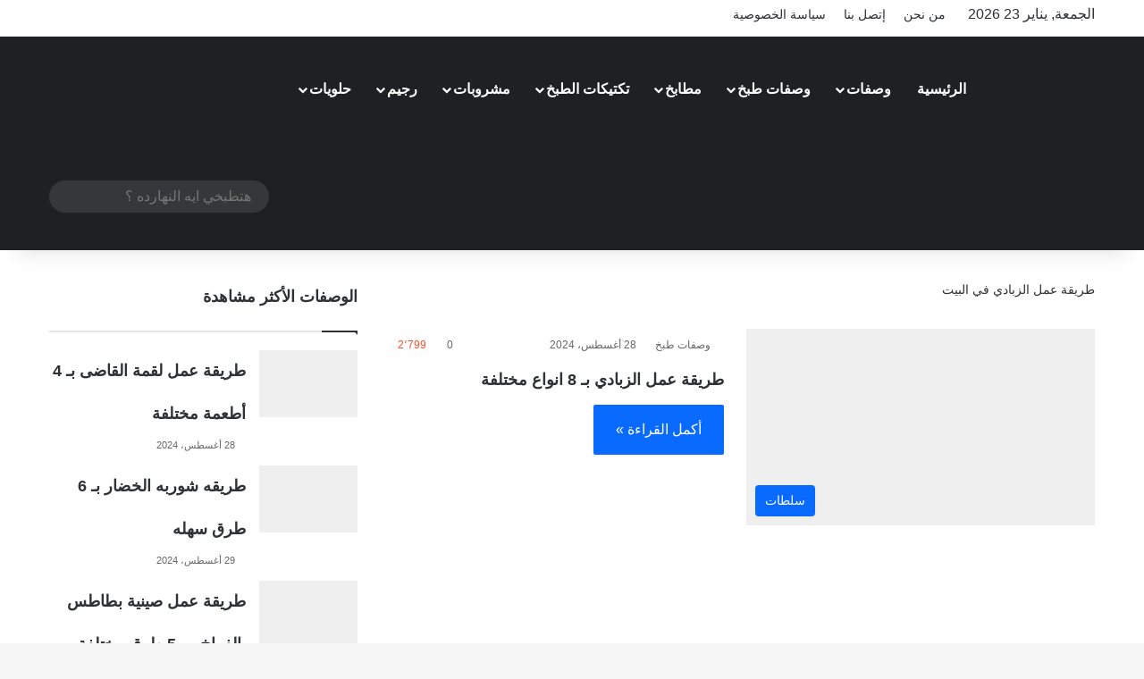

--- FILE ---
content_type: text/html; charset=UTF-8
request_url: https://ckreci.com/tag/%D8%B7%D8%B1%D9%8A%D9%82%D8%A9-%D8%B9%D9%85%D9%84-%D8%A7%D9%84%D8%B2%D8%A8%D8%A7%D8%AF%D9%8A-%D9%81%D9%8A-%D8%A7%D9%84%D8%A8%D9%8A%D8%AA/
body_size: 21900
content:
<!DOCTYPE html>
<html dir="rtl" lang="ar" class="" data-skin="light" prefix="og: https://ogp.me/ns#">
<head><meta charset="UTF-8" /><script>if(navigator.userAgent.match(/MSIE|Internet Explorer/i)||navigator.userAgent.match(/Trident\/7\..*?rv:11/i)){var href=document.location.href;if(!href.match(/[?&]nowprocket/)){if(href.indexOf("?")==-1){if(href.indexOf("#")==-1){document.location.href=href+"?nowprocket=1"}else{document.location.href=href.replace("#","?nowprocket=1#")}}else{if(href.indexOf("#")==-1){document.location.href=href+"&nowprocket=1"}else{document.location.href=href.replace("#","&nowprocket=1#")}}}}</script><script>class RocketLazyLoadScripts{constructor(){this.triggerEvents=["keydown","mousedown","mousemove","touchmove","touchstart","touchend","wheel"],this.userEventHandler=this._triggerListener.bind(this),this.touchStartHandler=this._onTouchStart.bind(this),this.touchMoveHandler=this._onTouchMove.bind(this),this.touchEndHandler=this._onTouchEnd.bind(this),this.clickHandler=this._onClick.bind(this),this.interceptedClicks=[],window.addEventListener("pageshow",e=>{this.persisted=e.persisted}),window.addEventListener("DOMContentLoaded",()=>{this._preconnect3rdParties()}),this.delayedScripts={normal:[],async:[],defer:[]},this.trash=[],this.allJQueries=[]}_addUserInteractionListener(e){if(document.hidden){e._triggerListener();return}this.triggerEvents.forEach(t=>window.addEventListener(t,e.userEventHandler,{passive:!0})),window.addEventListener("touchstart",e.touchStartHandler,{passive:!0}),window.addEventListener("mousedown",e.touchStartHandler),document.addEventListener("visibilitychange",e.userEventHandler)}_removeUserInteractionListener(){this.triggerEvents.forEach(e=>window.removeEventListener(e,this.userEventHandler,{passive:!0})),document.removeEventListener("visibilitychange",this.userEventHandler)}_onTouchStart(e){"HTML"!==e.target.tagName&&(window.addEventListener("touchend",this.touchEndHandler),window.addEventListener("mouseup",this.touchEndHandler),window.addEventListener("touchmove",this.touchMoveHandler,{passive:!0}),window.addEventListener("mousemove",this.touchMoveHandler),e.target.addEventListener("click",this.clickHandler),this._renameDOMAttribute(e.target,"onclick","rocket-onclick"),this._pendingClickStarted())}_onTouchMove(e){window.removeEventListener("touchend",this.touchEndHandler),window.removeEventListener("mouseup",this.touchEndHandler),window.removeEventListener("touchmove",this.touchMoveHandler,{passive:!0}),window.removeEventListener("mousemove",this.touchMoveHandler),e.target.removeEventListener("click",this.clickHandler),this._renameDOMAttribute(e.target,"rocket-onclick","onclick"),this._pendingClickFinished()}_onTouchEnd(e){window.removeEventListener("touchend",this.touchEndHandler),window.removeEventListener("mouseup",this.touchEndHandler),window.removeEventListener("touchmove",this.touchMoveHandler,{passive:!0}),window.removeEventListener("mousemove",this.touchMoveHandler)}_onClick(e){e.target.removeEventListener("click",this.clickHandler),this._renameDOMAttribute(e.target,"rocket-onclick","onclick"),this.interceptedClicks.push(e),e.preventDefault(),e.stopPropagation(),e.stopImmediatePropagation(),this._pendingClickFinished()}_replayClicks(){window.removeEventListener("touchstart",this.touchStartHandler,{passive:!0}),window.removeEventListener("mousedown",this.touchStartHandler),this.interceptedClicks.forEach(e=>{e.target.dispatchEvent(new MouseEvent("click",{view:e.view,bubbles:!0,cancelable:!0}))})}_waitForPendingClicks(){return new Promise(e=>{this._isClickPending?this._pendingClickFinished=e:e()})}_pendingClickStarted(){this._isClickPending=!0}_pendingClickFinished(){this._isClickPending=!1}_renameDOMAttribute(e,t,i){e.hasAttribute&&e.hasAttribute(t)&&(event.target.setAttribute(i,event.target.getAttribute(t)),event.target.removeAttribute(t))}_triggerListener(){this._removeUserInteractionListener(this),"loading"===document.readyState?document.addEventListener("DOMContentLoaded",this._loadEverythingNow.bind(this)):this._loadEverythingNow()}_preconnect3rdParties(){let e=[];document.querySelectorAll("script[type=rocketlazyloadscript]").forEach(t=>{if(t.hasAttribute("src")){let i=new URL(t.src).origin;i!==location.origin&&e.push({src:i,crossOrigin:t.crossOrigin||"module"===t.getAttribute("data-rocket-type")})}}),e=[...new Map(e.map(e=>[JSON.stringify(e),e])).values()],this._batchInjectResourceHints(e,"preconnect")}async _loadEverythingNow(){this.lastBreath=Date.now(),this._delayEventListeners(this),this._delayJQueryReady(this),this._handleDocumentWrite(),this._registerAllDelayedScripts(),this._preloadAllScripts(),await this._loadScriptsFromList(this.delayedScripts.normal),await this._loadScriptsFromList(this.delayedScripts.defer),await this._loadScriptsFromList(this.delayedScripts.async);try{await this._triggerDOMContentLoaded(),await this._triggerWindowLoad()}catch(e){console.error(e)}window.dispatchEvent(new Event("rocket-allScriptsLoaded")),this._waitForPendingClicks().then(()=>{this._replayClicks()}),this._emptyTrash()}_registerAllDelayedScripts(){document.querySelectorAll("script[type=rocketlazyloadscript]").forEach(e=>{e.hasAttribute("data-rocket-src")?e.hasAttribute("async")&&!1!==e.async?this.delayedScripts.async.push(e):e.hasAttribute("defer")&&!1!==e.defer||"module"===e.getAttribute("data-rocket-type")?this.delayedScripts.defer.push(e):this.delayedScripts.normal.push(e):this.delayedScripts.normal.push(e)})}async _transformScript(e){return await this._littleBreath(),new Promise(t=>{function i(){e.setAttribute("data-rocket-status","executed"),t()}function r(){e.setAttribute("data-rocket-status","failed"),t()}try{let n=e.getAttribute("data-rocket-type"),s=e.getAttribute("data-rocket-src");if(n?(e.type=n,e.removeAttribute("data-rocket-type")):e.removeAttribute("type"),e.addEventListener("load",i),e.addEventListener("error",r),s)e.src=s,e.removeAttribute("data-rocket-src");else if(navigator.userAgent.indexOf("Firefox/")>0){var a=document.createElement("script");[...e.attributes].forEach(e=>{"type"!==e.nodeName&&a.setAttribute("data-rocket-type"===e.nodeName?"type":e.nodeName,e.nodeValue)}),a.text=e.text,e.parentNode.replaceChild(a,e),i()}else e.src="data:text/javascript;base64,"+window.btoa(unescape(encodeURIComponent(e.text)))}catch(o){r()}})}async _loadScriptsFromList(e){let t=e.shift();return t&&t.isConnected?(await this._transformScript(t),this._loadScriptsFromList(e)):Promise.resolve()}_preloadAllScripts(){this._batchInjectResourceHints([...this.delayedScripts.normal,...this.delayedScripts.defer,...this.delayedScripts.async],"preload")}_batchInjectResourceHints(e,t){var i=document.createDocumentFragment();e.forEach(e=>{let r=e.getAttribute&&e.getAttribute("data-rocket-src")||e.src;if(r){let n=document.createElement("link");n.href=r,n.rel=t,"preconnect"!==t&&(n.as="script"),e.getAttribute&&"module"===e.getAttribute("data-rocket-type")&&(n.crossOrigin=!0),e.crossOrigin&&(n.crossOrigin=e.crossOrigin),e.integrity&&(n.integrity=e.integrity),i.appendChild(n),this.trash.push(n)}}),document.head.appendChild(i)}_delayEventListeners(e){let t={};function i(e,i){!function e(i){!t[i]&&(t[i]={originalFunctions:{add:i.addEventListener,remove:i.removeEventListener},eventsToRewrite:[]},i.addEventListener=function(){arguments[0]=r(arguments[0]),t[i].originalFunctions.add.apply(i,arguments)},i.removeEventListener=function(){arguments[0]=r(arguments[0]),t[i].originalFunctions.remove.apply(i,arguments)});function r(e){return t[i].eventsToRewrite.indexOf(e)>=0?"rocket-"+e:e}}(e),t[e].eventsToRewrite.push(i)}function r(e,t){let i=e[t];Object.defineProperty(e,t,{get:()=>i||function(){},set(r){e["rocket"+t]=i=r}})}i(document,"DOMContentLoaded"),i(window,"DOMContentLoaded"),i(window,"load"),i(window,"pageshow"),i(document,"readystatechange"),r(document,"onreadystatechange"),r(window,"onload"),r(window,"onpageshow")}_delayJQueryReady(e){let t;function i(i){if(i&&i.fn&&!e.allJQueries.includes(i)){i.fn.ready=i.fn.init.prototype.ready=function(t){return e.domReadyFired?t.bind(document)(i):document.addEventListener("rocket-DOMContentLoaded",()=>t.bind(document)(i)),i([])};let r=i.fn.on;i.fn.on=i.fn.init.prototype.on=function(){if(this[0]===window){function e(e){return e.split(" ").map(e=>"load"===e||0===e.indexOf("load.")?"rocket-jquery-load":e).join(" ")}"string"==typeof arguments[0]||arguments[0]instanceof String?arguments[0]=e(arguments[0]):"object"==typeof arguments[0]&&Object.keys(arguments[0]).forEach(t=>{delete Object.assign(arguments[0],{[e(t)]:arguments[0][t]})[t]})}return r.apply(this,arguments),this},e.allJQueries.push(i)}t=i}i(window.jQuery),Object.defineProperty(window,"jQuery",{get:()=>t,set(e){i(e)}})}async _triggerDOMContentLoaded(){this.domReadyFired=!0,await this._littleBreath(),document.dispatchEvent(new Event("rocket-DOMContentLoaded")),await this._littleBreath(),window.dispatchEvent(new Event("rocket-DOMContentLoaded")),await this._littleBreath(),document.dispatchEvent(new Event("rocket-readystatechange")),await this._littleBreath(),document.rocketonreadystatechange&&document.rocketonreadystatechange()}async _triggerWindowLoad(){await this._littleBreath(),window.dispatchEvent(new Event("rocket-load")),await this._littleBreath(),window.rocketonload&&window.rocketonload(),await this._littleBreath(),this.allJQueries.forEach(e=>e(window).trigger("rocket-jquery-load")),await this._littleBreath();let e=new Event("rocket-pageshow");e.persisted=this.persisted,window.dispatchEvent(e),await this._littleBreath(),window.rocketonpageshow&&window.rocketonpageshow({persisted:this.persisted})}_handleDocumentWrite(){let e=new Map;document.write=document.writeln=function(t){let i=document.currentScript;i||console.error("WPRocket unable to document.write this: "+t);let r=document.createRange(),n=i.parentElement,s=e.get(i);void 0===s&&(s=i.nextSibling,e.set(i,s));let a=document.createDocumentFragment();r.setStart(a,0),a.appendChild(r.createContextualFragment(t)),n.insertBefore(a,s)}}async _littleBreath(){Date.now()-this.lastBreath>45&&(await this._requestAnimFrame(),this.lastBreath=Date.now())}async _requestAnimFrame(){return document.hidden?new Promise(e=>setTimeout(e)):new Promise(e=>requestAnimationFrame(e))}_emptyTrash(){this.trash.forEach(e=>e.remove())}static run(){let e=new RocketLazyLoadScripts;e._addUserInteractionListener(e)}}RocketLazyLoadScripts.run();</script>
	
	<link rel="profile" href="https://gmpg.org/xfn/11" />
	
<meta http-equiv='x-dns-prefetch-control' content='on'>
<link rel='dns-prefetch' href='//cdnjs.cloudflare.com' />
<link rel='dns-prefetch' href='//ajax.googleapis.com' />
<link rel='dns-prefetch' href='//fonts.googleapis.com' />
<link rel='dns-prefetch' href='//fonts.gstatic.com' />
<link rel='dns-prefetch' href='//s.gravatar.com' />
<link rel='dns-prefetch' href='//www.google-analytics.com' />
<link rel='preload' as='script' href='https://ajax.googleapis.com/ajax/libs/webfont/1/webfont.js'>
	<style>img:is([sizes="auto" i], [sizes^="auto," i]) { contain-intrinsic-size: 3000px 1500px }</style>
	
<!-- تحسين مُحركات البحث بواسطة رانك ماث برو (Rank Math PRO)-  https://s.rankmath.com/home -->
<title>طريقة عمل الزبادي في البيت Archives - وصفات طبخ</title>
<meta name="robots" content="follow, noindex"/>
<meta property="og:locale" content="ar_AR" />
<meta property="og:type" content="article" />
<meta property="og:title" content="طريقة عمل الزبادي في البيت Archives - وصفات طبخ" />
<meta property="og:url" content="https://ckreci.com/tag/%d8%b7%d8%b1%d9%8a%d9%82%d8%a9-%d8%b9%d9%85%d9%84-%d8%a7%d9%84%d8%b2%d8%a8%d8%a7%d8%af%d9%8a-%d9%81%d9%8a-%d8%a7%d9%84%d8%a8%d9%8a%d8%aa/" />
<meta property="og:site_name" content="وصفات طبخ" />
<meta property="article:publisher" content="https://www.facebook.com/ckrecicom" />
<meta property="fb:app_id" content="2691903177588939" />
<meta name="twitter:card" content="summary_large_image" />
<meta name="twitter:title" content="طريقة عمل الزبادي في البيت Archives - وصفات طبخ" />
<meta name="twitter:site" content="@ckrecicom" />
<meta name="twitter:label1" content="مقالات" />
<meta name="twitter:data1" content="1" />
<script type="application/ld+json" class="rank-math-schema-pro">{"@context":"https://schema.org","@graph":[{"@type":"Person","@id":"https://ckreci.com/#person","name":"\u0648\u0635\u0641\u0627\u062a \u0637\u0628\u062e","url":"https://ckreci.com","sameAs":["https://www.facebook.com/ckrecicom","https://twitter.com/ckrecicom"],"email":"info@ckreci.com"},{"@type":"WebSite","@id":"https://ckreci.com/#website","url":"https://ckreci.com","name":"\u0648\u0635\u0641\u0627\u062a \u0637\u0628\u062e","publisher":{"@id":"https://ckreci.com/#person"},"inLanguage":"ar"},{"@type":"CollectionPage","@id":"https://ckreci.com/tag/%d8%b7%d8%b1%d9%8a%d9%82%d8%a9-%d8%b9%d9%85%d9%84-%d8%a7%d9%84%d8%b2%d8%a8%d8%a7%d8%af%d9%8a-%d9%81%d9%8a-%d8%a7%d9%84%d8%a8%d9%8a%d8%aa/#webpage","url":"https://ckreci.com/tag/%d8%b7%d8%b1%d9%8a%d9%82%d8%a9-%d8%b9%d9%85%d9%84-%d8%a7%d9%84%d8%b2%d8%a8%d8%a7%d8%af%d9%8a-%d9%81%d9%8a-%d8%a7%d9%84%d8%a8%d9%8a%d8%aa/","name":"\u0637\u0631\u064a\u0642\u0629 \u0639\u0645\u0644 \u0627\u0644\u0632\u0628\u0627\u062f\u064a \u0641\u064a \u0627\u0644\u0628\u064a\u062a Archives - \u0648\u0635\u0641\u0627\u062a \u0637\u0628\u062e","isPartOf":{"@id":"https://ckreci.com/#website"},"inLanguage":"ar"}]}</script>
<!-- /إضافة تحسين محركات البحث لووردبريس Rank Math -->

<link rel="alternate" type="application/rss+xml" title="وصفات طبخ &laquo; الخلاصة" href="https://ckreci.com/feed/" />
<link rel="alternate" type="application/rss+xml" title="وصفات طبخ &laquo; خلاصة التعليقات" href="https://ckreci.com/comments/feed/" />
		<script type="rocketlazyloadscript" data-rocket-type="text/javascript">
			try {
				if( 'undefined' != typeof localStorage ){
					var tieSkin = localStorage.getItem('tie-skin');
				}

				
				var html = document.getElementsByTagName('html')[0].classList,
						htmlSkin = 'light';

				if( html.contains('dark-skin') ){
					htmlSkin = 'dark';
				}

				if( tieSkin != null && tieSkin != htmlSkin ){
					html.add('tie-skin-inverted');
					var tieSkinInverted = true;
				}

				if( tieSkin == 'dark' ){
					html.add('dark-skin');
				}
				else if( tieSkin == 'light' ){
					html.remove( 'dark-skin' );
				}
				
			} catch(e) { console.log( e ) }

		</script>
		<link rel="alternate" type="application/rss+xml" title="وصفات طبخ &laquo; طريقة عمل الزبادي في البيت خلاصة الوسوم" href="https://ckreci.com/tag/%d8%b7%d8%b1%d9%8a%d9%82%d8%a9-%d8%b9%d9%85%d9%84-%d8%a7%d9%84%d8%b2%d8%a8%d8%a7%d8%af%d9%8a-%d9%81%d9%8a-%d8%a7%d9%84%d8%a8%d9%8a%d8%aa/feed/" />

		<style type="text/css">
			:root{				
			--tie-preset-gradient-1: linear-gradient(135deg, rgba(6, 147, 227, 1) 0%, rgb(155, 81, 224) 100%);
			--tie-preset-gradient-2: linear-gradient(135deg, rgb(122, 220, 180) 0%, rgb(0, 208, 130) 100%);
			--tie-preset-gradient-3: linear-gradient(135deg, rgba(252, 185, 0, 1) 0%, rgba(255, 105, 0, 1) 100%);
			--tie-preset-gradient-4: linear-gradient(135deg, rgba(255, 105, 0, 1) 0%, rgb(207, 46, 46) 100%);
			--tie-preset-gradient-5: linear-gradient(135deg, rgb(238, 238, 238) 0%, rgb(169, 184, 195) 100%);
			--tie-preset-gradient-6: linear-gradient(135deg, rgb(74, 234, 220) 0%, rgb(151, 120, 209) 20%, rgb(207, 42, 186) 40%, rgb(238, 44, 130) 60%, rgb(251, 105, 98) 80%, rgb(254, 248, 76) 100%);
			--tie-preset-gradient-7: linear-gradient(135deg, rgb(255, 206, 236) 0%, rgb(152, 150, 240) 100%);
			--tie-preset-gradient-8: linear-gradient(135deg, rgb(254, 205, 165) 0%, rgb(254, 45, 45) 50%, rgb(107, 0, 62) 100%);
			--tie-preset-gradient-9: linear-gradient(135deg, rgb(255, 203, 112) 0%, rgb(199, 81, 192) 50%, rgb(65, 88, 208) 100%);
			--tie-preset-gradient-10: linear-gradient(135deg, rgb(255, 245, 203) 0%, rgb(182, 227, 212) 50%, rgb(51, 167, 181) 100%);
			--tie-preset-gradient-11: linear-gradient(135deg, rgb(202, 248, 128) 0%, rgb(113, 206, 126) 100%);
			--tie-preset-gradient-12: linear-gradient(135deg, rgb(2, 3, 129) 0%, rgb(40, 116, 252) 100%);
			--tie-preset-gradient-13: linear-gradient(135deg, #4D34FA, #ad34fa);
			--tie-preset-gradient-14: linear-gradient(135deg, #0057FF, #31B5FF);
			--tie-preset-gradient-15: linear-gradient(135deg, #FF007A, #FF81BD);
			--tie-preset-gradient-16: linear-gradient(135deg, #14111E, #4B4462);
			--tie-preset-gradient-17: linear-gradient(135deg, #F32758, #FFC581);

			
					--main-nav-background: #1f2024;
					--main-nav-secondry-background: rgba(0,0,0,0.2);
					--main-nav-primary-color: #0088ff;
					--main-nav-contrast-primary-color: #FFFFFF;
					--main-nav-text-color: #FFFFFF;
					--main-nav-secondry-text-color: rgba(225,255,255,0.5);
					--main-nav-main-border-color: rgba(255,255,255,0.07);
					--main-nav-secondry-border-color: rgba(255,255,255,0.04);
				
			}
		</style>
	<meta name="viewport" content="width=device-width, initial-scale=1.0" /><style id='global-styles-inline-css' type='text/css'>
:root{--wp--preset--aspect-ratio--square: 1;--wp--preset--aspect-ratio--4-3: 4/3;--wp--preset--aspect-ratio--3-4: 3/4;--wp--preset--aspect-ratio--3-2: 3/2;--wp--preset--aspect-ratio--2-3: 2/3;--wp--preset--aspect-ratio--16-9: 16/9;--wp--preset--aspect-ratio--9-16: 9/16;--wp--preset--color--black: #000000;--wp--preset--color--cyan-bluish-gray: #abb8c3;--wp--preset--color--white: #ffffff;--wp--preset--color--pale-pink: #f78da7;--wp--preset--color--vivid-red: #cf2e2e;--wp--preset--color--luminous-vivid-orange: #ff6900;--wp--preset--color--luminous-vivid-amber: #fcb900;--wp--preset--color--light-green-cyan: #7bdcb5;--wp--preset--color--vivid-green-cyan: #00d084;--wp--preset--color--pale-cyan-blue: #8ed1fc;--wp--preset--color--vivid-cyan-blue: #0693e3;--wp--preset--color--vivid-purple: #9b51e0;--wp--preset--color--global-color: #0088ff;--wp--preset--gradient--vivid-cyan-blue-to-vivid-purple: linear-gradient(135deg,rgba(6,147,227,1) 0%,rgb(155,81,224) 100%);--wp--preset--gradient--light-green-cyan-to-vivid-green-cyan: linear-gradient(135deg,rgb(122,220,180) 0%,rgb(0,208,130) 100%);--wp--preset--gradient--luminous-vivid-amber-to-luminous-vivid-orange: linear-gradient(135deg,rgba(252,185,0,1) 0%,rgba(255,105,0,1) 100%);--wp--preset--gradient--luminous-vivid-orange-to-vivid-red: linear-gradient(135deg,rgba(255,105,0,1) 0%,rgb(207,46,46) 100%);--wp--preset--gradient--very-light-gray-to-cyan-bluish-gray: linear-gradient(135deg,rgb(238,238,238) 0%,rgb(169,184,195) 100%);--wp--preset--gradient--cool-to-warm-spectrum: linear-gradient(135deg,rgb(74,234,220) 0%,rgb(151,120,209) 20%,rgb(207,42,186) 40%,rgb(238,44,130) 60%,rgb(251,105,98) 80%,rgb(254,248,76) 100%);--wp--preset--gradient--blush-light-purple: linear-gradient(135deg,rgb(255,206,236) 0%,rgb(152,150,240) 100%);--wp--preset--gradient--blush-bordeaux: linear-gradient(135deg,rgb(254,205,165) 0%,rgb(254,45,45) 50%,rgb(107,0,62) 100%);--wp--preset--gradient--luminous-dusk: linear-gradient(135deg,rgb(255,203,112) 0%,rgb(199,81,192) 50%,rgb(65,88,208) 100%);--wp--preset--gradient--pale-ocean: linear-gradient(135deg,rgb(255,245,203) 0%,rgb(182,227,212) 50%,rgb(51,167,181) 100%);--wp--preset--gradient--electric-grass: linear-gradient(135deg,rgb(202,248,128) 0%,rgb(113,206,126) 100%);--wp--preset--gradient--midnight: linear-gradient(135deg,rgb(2,3,129) 0%,rgb(40,116,252) 100%);--wp--preset--font-size--small: 13px;--wp--preset--font-size--medium: 20px;--wp--preset--font-size--large: 36px;--wp--preset--font-size--x-large: 42px;--wp--preset--spacing--20: 0.44rem;--wp--preset--spacing--30: 0.67rem;--wp--preset--spacing--40: 1rem;--wp--preset--spacing--50: 1.5rem;--wp--preset--spacing--60: 2.25rem;--wp--preset--spacing--70: 3.38rem;--wp--preset--spacing--80: 5.06rem;--wp--preset--shadow--natural: 6px 6px 9px rgba(0, 0, 0, 0.2);--wp--preset--shadow--deep: 12px 12px 50px rgba(0, 0, 0, 0.4);--wp--preset--shadow--sharp: 6px 6px 0px rgba(0, 0, 0, 0.2);--wp--preset--shadow--outlined: 6px 6px 0px -3px rgba(255, 255, 255, 1), 6px 6px rgba(0, 0, 0, 1);--wp--preset--shadow--crisp: 6px 6px 0px rgba(0, 0, 0, 1);}:where(.is-layout-flex){gap: 0.5em;}:where(.is-layout-grid){gap: 0.5em;}body .is-layout-flex{display: flex;}.is-layout-flex{flex-wrap: wrap;align-items: center;}.is-layout-flex > :is(*, div){margin: 0;}body .is-layout-grid{display: grid;}.is-layout-grid > :is(*, div){margin: 0;}:where(.wp-block-columns.is-layout-flex){gap: 2em;}:where(.wp-block-columns.is-layout-grid){gap: 2em;}:where(.wp-block-post-template.is-layout-flex){gap: 1.25em;}:where(.wp-block-post-template.is-layout-grid){gap: 1.25em;}.has-black-color{color: var(--wp--preset--color--black) !important;}.has-cyan-bluish-gray-color{color: var(--wp--preset--color--cyan-bluish-gray) !important;}.has-white-color{color: var(--wp--preset--color--white) !important;}.has-pale-pink-color{color: var(--wp--preset--color--pale-pink) !important;}.has-vivid-red-color{color: var(--wp--preset--color--vivid-red) !important;}.has-luminous-vivid-orange-color{color: var(--wp--preset--color--luminous-vivid-orange) !important;}.has-luminous-vivid-amber-color{color: var(--wp--preset--color--luminous-vivid-amber) !important;}.has-light-green-cyan-color{color: var(--wp--preset--color--light-green-cyan) !important;}.has-vivid-green-cyan-color{color: var(--wp--preset--color--vivid-green-cyan) !important;}.has-pale-cyan-blue-color{color: var(--wp--preset--color--pale-cyan-blue) !important;}.has-vivid-cyan-blue-color{color: var(--wp--preset--color--vivid-cyan-blue) !important;}.has-vivid-purple-color{color: var(--wp--preset--color--vivid-purple) !important;}.has-black-background-color{background-color: var(--wp--preset--color--black) !important;}.has-cyan-bluish-gray-background-color{background-color: var(--wp--preset--color--cyan-bluish-gray) !important;}.has-white-background-color{background-color: var(--wp--preset--color--white) !important;}.has-pale-pink-background-color{background-color: var(--wp--preset--color--pale-pink) !important;}.has-vivid-red-background-color{background-color: var(--wp--preset--color--vivid-red) !important;}.has-luminous-vivid-orange-background-color{background-color: var(--wp--preset--color--luminous-vivid-orange) !important;}.has-luminous-vivid-amber-background-color{background-color: var(--wp--preset--color--luminous-vivid-amber) !important;}.has-light-green-cyan-background-color{background-color: var(--wp--preset--color--light-green-cyan) !important;}.has-vivid-green-cyan-background-color{background-color: var(--wp--preset--color--vivid-green-cyan) !important;}.has-pale-cyan-blue-background-color{background-color: var(--wp--preset--color--pale-cyan-blue) !important;}.has-vivid-cyan-blue-background-color{background-color: var(--wp--preset--color--vivid-cyan-blue) !important;}.has-vivid-purple-background-color{background-color: var(--wp--preset--color--vivid-purple) !important;}.has-black-border-color{border-color: var(--wp--preset--color--black) !important;}.has-cyan-bluish-gray-border-color{border-color: var(--wp--preset--color--cyan-bluish-gray) !important;}.has-white-border-color{border-color: var(--wp--preset--color--white) !important;}.has-pale-pink-border-color{border-color: var(--wp--preset--color--pale-pink) !important;}.has-vivid-red-border-color{border-color: var(--wp--preset--color--vivid-red) !important;}.has-luminous-vivid-orange-border-color{border-color: var(--wp--preset--color--luminous-vivid-orange) !important;}.has-luminous-vivid-amber-border-color{border-color: var(--wp--preset--color--luminous-vivid-amber) !important;}.has-light-green-cyan-border-color{border-color: var(--wp--preset--color--light-green-cyan) !important;}.has-vivid-green-cyan-border-color{border-color: var(--wp--preset--color--vivid-green-cyan) !important;}.has-pale-cyan-blue-border-color{border-color: var(--wp--preset--color--pale-cyan-blue) !important;}.has-vivid-cyan-blue-border-color{border-color: var(--wp--preset--color--vivid-cyan-blue) !important;}.has-vivid-purple-border-color{border-color: var(--wp--preset--color--vivid-purple) !important;}.has-vivid-cyan-blue-to-vivid-purple-gradient-background{background: var(--wp--preset--gradient--vivid-cyan-blue-to-vivid-purple) !important;}.has-light-green-cyan-to-vivid-green-cyan-gradient-background{background: var(--wp--preset--gradient--light-green-cyan-to-vivid-green-cyan) !important;}.has-luminous-vivid-amber-to-luminous-vivid-orange-gradient-background{background: var(--wp--preset--gradient--luminous-vivid-amber-to-luminous-vivid-orange) !important;}.has-luminous-vivid-orange-to-vivid-red-gradient-background{background: var(--wp--preset--gradient--luminous-vivid-orange-to-vivid-red) !important;}.has-very-light-gray-to-cyan-bluish-gray-gradient-background{background: var(--wp--preset--gradient--very-light-gray-to-cyan-bluish-gray) !important;}.has-cool-to-warm-spectrum-gradient-background{background: var(--wp--preset--gradient--cool-to-warm-spectrum) !important;}.has-blush-light-purple-gradient-background{background: var(--wp--preset--gradient--blush-light-purple) !important;}.has-blush-bordeaux-gradient-background{background: var(--wp--preset--gradient--blush-bordeaux) !important;}.has-luminous-dusk-gradient-background{background: var(--wp--preset--gradient--luminous-dusk) !important;}.has-pale-ocean-gradient-background{background: var(--wp--preset--gradient--pale-ocean) !important;}.has-electric-grass-gradient-background{background: var(--wp--preset--gradient--electric-grass) !important;}.has-midnight-gradient-background{background: var(--wp--preset--gradient--midnight) !important;}.has-small-font-size{font-size: var(--wp--preset--font-size--small) !important;}.has-medium-font-size{font-size: var(--wp--preset--font-size--medium) !important;}.has-large-font-size{font-size: var(--wp--preset--font-size--large) !important;}.has-x-large-font-size{font-size: var(--wp--preset--font-size--x-large) !important;}
:where(.wp-block-post-template.is-layout-flex){gap: 1.25em;}:where(.wp-block-post-template.is-layout-grid){gap: 1.25em;}
:where(.wp-block-columns.is-layout-flex){gap: 2em;}:where(.wp-block-columns.is-layout-grid){gap: 2em;}
:root :where(.wp-block-pullquote){font-size: 1.5em;line-height: 1.6;}
</style>
<link rel='stylesheet' id='contact-form-7-css' href='https://ckreci.com/wp-content/plugins/contact-form-7/includes/css/styles.css?ver=6.1.2' type='text/css' media='all' />
<link rel='stylesheet' id='contact-form-7-rtl-css' href='https://ckreci.com/wp-content/plugins/contact-form-7/includes/css/styles-rtl.css?ver=6.1.2' type='text/css' media='all' />
<link rel='stylesheet' id='wpa-css-css' href='https://ckreci.com/wp-content/plugins/honeypot/includes/css/wpa.css?ver=2.3.04' type='text/css' media='all' />
<link rel='stylesheet' id='tie-css-base-css' href='https://ckreci.com/wp-content/themes/jannah/assets/css/base.min.css?ver=7.5.1' type='text/css' media='all' />
<link rel='stylesheet' id='tie-css-styles-css' href='https://ckreci.com/wp-content/themes/jannah/assets/css/style.min.css?ver=7.5.1' type='text/css' media='all' />
<link rel='stylesheet' id='tie-css-widgets-css' href='https://ckreci.com/wp-content/themes/jannah/assets/css/widgets.min.css?ver=7.5.1' type='text/css' media='all' />
<link rel='stylesheet' id='tie-css-helpers-css' href='https://ckreci.com/wp-content/themes/jannah/assets/css/helpers.min.css?ver=7.5.1' type='text/css' media='all' />
<link rel='stylesheet' id='tie-css-ilightbox-css' href='https://ckreci.com/wp-content/themes/jannah/assets/ilightbox/dark-skin/skin.css?ver=7.5.1' type='text/css' media='all' />
<style id='tie-css-ilightbox-inline-css' type='text/css'>
.wf-active body{font-family: 'Almarai';}.wf-active .logo-text,.wf-active h1,.wf-active h2,.wf-active h3,.wf-active h4,.wf-active h5,.wf-active h6,.wf-active .the-subtitle{font-family: 'Almarai';}.wf-active #main-nav .main-menu > ul > li > a{font-family: 'Almarai';}.wf-active blockquote p{font-family: 'Almarai';}html body{font-size: 16px;font-weight: 400;line-height: 3;}html #top-nav .top-menu > ul > li > a{font-size: 14px;font-weight: 400;}html #top-nav{line-height: 2em}html #top-nav .top-menu > ul ul li a{font-size: 16px;font-weight: 700;line-height: 2.5;}html #main-nav .main-menu > ul > li > a{font-size: 16px;font-weight: 700;}html #main-nav{line-height: 3em}html #main-nav .main-menu > ul ul li a{font-size: 16px;font-weight: 700;line-height: 2.5;}html #mobile-menu li a{font-size: 18px;font-weight: 700;line-height: 2.5;}html .breaking .breaking-title{font-size: 18px;font-weight: 700;line-height: 2.5;}html .ticker-wrapper .ticker-content{font-size: 18px;font-weight: 700;line-height: 2.5;}html body .button,html body [type="submit"]{font-size: 16px;font-weight: 400;line-height: 2.25;}html #breadcrumb{font-size: 16px;font-weight: 400;line-height: 2;}html .post-cat{font-size: 14px;font-weight: 400;line-height: 2.5;}html .entry-header h1.entry-title{font-size: 20px;font-weight: 700;line-height: 2;}html h1.page-title{font-size: 14px;font-weight: 400;line-height: 2;}html #the-post .entry-content,html #the-post .entry-content p{font-size: 18px;font-weight: 400;line-height: 3;}html .comment-list .comment-body p{font-size: 18px;font-weight: 400;line-height: 2;}html #the-post .entry-content blockquote,html #the-post .entry-content blockquote p{font-size: 16px;font-weight: 400;line-height: 3;}html #tie-wrapper .mag-box-title h3{font-size: 18px;font-weight: 700;line-height: 2.5;}@media (min-width: 992px){html .container-404 h2{font-size: 20px;font-weight: 700;line-height: 2;}}@media (min-width: 992px){html .container-404 h3{font-size: 18px;font-weight: 400;line-height: 3;}}@media (min-width: 992px){html .container-404 h4{font-size: 18px;font-weight: 400;line-height: 3;}}@media (min-width: 768px){html .section-title.section-title-default,html .section-title-centered{font-size: 14px;font-weight: 400;line-height: 2;}}@media (min-width: 768px){html .section-title-big{font-size: 18px;font-weight: 400;line-height: 3;}}html #tie-wrapper .copyright-text{font-size: 14px;font-weight: 400;line-height: 2;}html #footer .widget-title .the-subtitle{font-size: 18px;font-weight: 700;line-height: 2.5;}html .entry h1{font-size: 18px;font-weight: 700;line-height: 3;}html .entry h2{font-size: 18px;font-weight: 700;line-height: 3;}html .entry h3{font-size: 18px;font-weight: 700;line-height: 3;}html .entry h4{font-size: 18px;font-weight: 700;line-height: 3;}html .entry h5{font-size: 18px;font-weight: 700;line-height: 3;}html .entry h6{font-size: 18px;font-weight: 700;line-height: 3;}html #tie-wrapper .widget-title .the-subtitle,html #tie-wrapper #comments-title,html #tie-wrapper .comment-reply-title,html #tie-wrapper .woocommerce-tabs .panel h2,html #tie-wrapper .related.products h2,html #tie-wrapper #bbpress-forums #new-post > fieldset.bbp-form > legend,html #tie-wrapper .entry-content .review-box-header{font-size: 18px;font-weight: 700;line-height: 2.5;}html .post-widget-body .post-title,html .timeline-widget ul li h3,html .posts-list-half-posts li .post-title{font-size: 18px;font-weight: 700;line-height: 2.5;}html #tie-wrapper .media-page-layout .thumb-title,html #tie-wrapper .mag-box.full-width-img-news-box .posts-items>li .post-title,html #tie-wrapper .miscellaneous-box .posts-items>li:first-child .post-title,html #tie-wrapper .big-thumb-left-box .posts-items li:first-child .post-title{font-size: 18px;font-weight: 700;line-height: 2;}html #tie-wrapper .mag-box.wide-post-box .posts-items>li:nth-child(n) .post-title,html #tie-wrapper .mag-box.big-post-left-box li:first-child .post-title,html #tie-wrapper .mag-box.big-post-top-box li:first-child .post-title,html #tie-wrapper .mag-box.half-box li:first-child .post-title,html #tie-wrapper .mag-box.big-posts-box .posts-items>li:nth-child(n) .post-title,html #tie-wrapper .mag-box.mini-posts-box .posts-items>li:nth-child(n) .post-title,html #tie-wrapper .mag-box.latest-poroducts-box .products .product h2{font-size: 18px;font-weight: 700;line-height: 2;}html #tie-wrapper .mag-box.big-post-left-box li:not(:first-child) .post-title,html #tie-wrapper .mag-box.big-post-top-box li:not(:first-child) .post-title,html #tie-wrapper .mag-box.half-box li:not(:first-child) .post-title,html #tie-wrapper .mag-box.big-thumb-left-box li:not(:first-child) .post-title,html #tie-wrapper .mag-box.scrolling-box .slide .post-title,html #tie-wrapper .mag-box.miscellaneous-box li:not(:first-child) .post-title{font-size: 18px;font-weight: 700;line-height: 2;}@media (min-width: 992px){html .full-width .fullwidth-slider-wrapper .thumb-overlay .thumb-content .thumb-title,html .full-width .wide-next-prev-slider-wrapper .thumb-overlay .thumb-content .thumb-title,html .full-width .wide-slider-with-navfor-wrapper .thumb-overlay .thumb-content .thumb-title,html .full-width .boxed-slider-wrapper .thumb-overlay .thumb-title{font-size: 18px;font-weight: 700;line-height: 3;}}@media (min-width: 992px){html .has-sidebar .fullwidth-slider-wrapper .thumb-overlay .thumb-content .thumb-title,html .has-sidebar .wide-next-prev-slider-wrapper .thumb-overlay .thumb-content .thumb-title,html .has-sidebar .wide-slider-with-navfor-wrapper .thumb-overlay .thumb-content .thumb-title,html .has-sidebar .boxed-slider-wrapper .thumb-overlay .thumb-title{font-size: 18px;font-weight: 700;line-height: 2;}}@media (min-width: 768px){html #tie-wrapper .main-slider.grid-3-slides .slide .grid-item:nth-child(1) .thumb-title,html #tie-wrapper .main-slider.grid-5-first-big .slide .grid-item:nth-child(1) .thumb-title,html #tie-wrapper .main-slider.grid-5-big-centerd .slide .grid-item:nth-child(1) .thumb-title,html #tie-wrapper .main-slider.grid-4-big-first-half-second .slide .grid-item:nth-child(1) .thumb-title,html #tie-wrapper .main-slider.grid-2-big .thumb-overlay .thumb-title,html #tie-wrapper .wide-slider-three-slids-wrapper .thumb-title{font-size: 18px;font-weight: 700;line-height: 2;}}@media (min-width: 768px){html #tie-wrapper .boxed-slider-three-slides-wrapper .slide .thumb-title,html #tie-wrapper .grid-3-slides .slide .grid-item:nth-child(n+2) .thumb-title,html #tie-wrapper .grid-5-first-big .slide .grid-item:nth-child(n+2) .thumb-title,html #tie-wrapper .grid-5-big-centerd .slide .grid-item:nth-child(n+2) .thumb-title,html #tie-wrapper .grid-4-big-first-half-second .slide .grid-item:nth-child(n+2) .thumb-title,html #tie-wrapper .grid-5-in-rows .grid-item:nth-child(n) .thumb-overlay .thumb-title,html #tie-wrapper .main-slider.grid-4-slides .thumb-overlay .thumb-title,html #tie-wrapper .grid-6-slides .thumb-overlay .thumb-title,html #tie-wrapper .boxed-four-taller-slider .slide .thumb-title{font-size: 18px;font-weight: 700;line-height: 2;}}html #header-notification-bar{background: var( --tie-preset-gradient-13 );}html #header-notification-bar{--tie-buttons-color: #FFFFFF;--tie-buttons-border-color: #FFFFFF;--tie-buttons-hover-color: #e1e1e1;--tie-buttons-hover-text: #000000;}html #header-notification-bar{--tie-buttons-text: #000000;}html #tie-popup-adblock .container-wrapper{background-color: #edab71 !important;color: #FFFFFF;}html #tie-popup-adblock .container-wrapper .tie-btn-close:before{color: #FFFFFF;}html .tie-cat-673,html .tie-cat-item-673 > span{background-color:#e67e22 !important;color:#FFFFFF !important;}html .tie-cat-673:after{border-top-color:#e67e22 !important;}html .tie-cat-673:hover{background-color:#c86004 !important;}html .tie-cat-673:hover:after{border-top-color:#c86004 !important;}html .tie-cat-683,html .tie-cat-item-683 > span{background-color:#2ecc71 !important;color:#FFFFFF !important;}html .tie-cat-683:after{border-top-color:#2ecc71 !important;}html .tie-cat-683:hover{background-color:#10ae53 !important;}html .tie-cat-683:hover:after{border-top-color:#10ae53 !important;}html .tie-cat-685,html .tie-cat-item-685 > span{background-color:#9b59b6 !important;color:#FFFFFF !important;}html .tie-cat-685:after{border-top-color:#9b59b6 !important;}html .tie-cat-685:hover{background-color:#7d3b98 !important;}html .tie-cat-685:hover:after{border-top-color:#7d3b98 !important;}html .tie-cat-686,html .tie-cat-item-686 > span{background-color:#34495e !important;color:#FFFFFF !important;}html .tie-cat-686:after{border-top-color:#34495e !important;}html .tie-cat-686:hover{background-color:#162b40 !important;}html .tie-cat-686:hover:after{border-top-color:#162b40 !important;}html .tie-cat-687,html .tie-cat-item-687 > span{background-color:#795548 !important;color:#FFFFFF !important;}html .tie-cat-687:after{border-top-color:#795548 !important;}html .tie-cat-687:hover{background-color:#5b372a !important;}html .tie-cat-687:hover:after{border-top-color:#5b372a !important;}html .tie-cat-688,html .tie-cat-item-688 > span{background-color:#4CAF50 !important;color:#FFFFFF !important;}html .tie-cat-688:after{border-top-color:#4CAF50 !important;}html .tie-cat-688:hover{background-color:#2e9132 !important;}html .tie-cat-688:hover:after{border-top-color:#2e9132 !important;}@media (min-width: 1200px){html .container{width: auto;}}html .boxed-layout #tie-wrapper,html .boxed-layout .fixed-nav{max-width: 1396px;}@media (min-width: 1366px){html .container,html .wide-next-prev-slider-wrapper .slider-main-container{max-width: 1366px;}}@media (max-width: 991px){html #theme-header.has-normal-width-logo #logo img{width:90px !important;max-width:100% !important;height: auto !important;max-height: 200px !important;}}
</style>
<script type="text/javascript" src="https://ckreci.com/wp-includes/js/jquery/jquery.min.js?ver=3.7.1" id="jquery-core-js"></script>
<script type="text/javascript" src="https://ckreci.com/wp-includes/js/jquery/jquery-migrate.min.js?ver=3.4.1" id="jquery-migrate-js"></script>
<link rel="https://api.w.org/" href="https://ckreci.com/wp-json/" /><link rel="alternate" title="JSON" type="application/json" href="https://ckreci.com/wp-json/wp/v2/tags/1035" /><link rel="stylesheet" href="https://ckreci.com/wp-content/themes/jannah/rtl.css" type="text/css" media="screen" /><meta http-equiv="X-UA-Compatible" content="IE=edge"><script type="rocketlazyloadscript" data-ad-client="ca-pub-6731772612789487" async data-rocket-src="https://pagead2.googlesyndication.com/pagead/js/adsbygoogle.js"></script>
<meta name="pinterest-rich-pin" content="false" />
<meta name="msvalidate.01" content="48D2856B1C7668181BAF722D72102CC9" />
<script type="rocketlazyloadscript" data-rocket-type="text/javascript" data-cfasync="false"> 
 var _foxpush = _foxpush || []; 
 _foxpush.push(['_setDomain', 'ckrecicom']); 
 (function(){ 
 var foxscript = document.createElement('script'); 
 foxscript.src = '//cdn.foxpush.net/sdk/foxpush_SDK_min.js'; 
 foxscript.type = 'text/javascript'; 
 foxscript.async = 'true'; 
 var fox_s = document.getElementsByTagName('script')[0]; 
 fox_s.parentNode.insertBefore(foxscript, fox_s);})(); 
 </script>
<!-- Global site tag (gtag.js) - Google Analytics -->
<script type="rocketlazyloadscript" async data-rocket-src="https://www.googletagmanager.com/gtag/js?id=UA-156049845-1"></script>
<script type="rocketlazyloadscript">
  window.dataLayer = window.dataLayer || [];
  function gtag(){dataLayer.push(arguments);}
  gtag('js', new Date());

  gtag('config', 'UA-156049845-1');
</script>
<meta name='dmca-site-verification' content='Uk04QUJGRW9nL0JoVExPYXFPZmpMQT090' />

<!-- Global site tag (gtag.js) - Google Analytics -->
<script type="rocketlazyloadscript" async data-rocket-src="https://www.googletagmanager.com/gtag/js?id=UA-156049845-1"></script>
<script type="rocketlazyloadscript">
  window.dataLayer = window.dataLayer || [];
  function gtag(){dataLayer.push(arguments);}
  gtag('js', new Date());

  gtag('config', 'UA-156049845-1');
</script>
<script type="rocketlazyloadscript" data-rocket-type="text/javascript">
    (function(c,l,a,r,i,t,y){
        c[a]=c[a]||function(){(c[a].q=c[a].q||[]).push(arguments)};
        t=l.createElement(r);t.async=1;t.src="https://www.clarity.ms/tag/"+i;
        y=l.getElementsByTagName(r)[0];y.parentNode.insertBefore(t,y);
    })(window, document, "clarity", "script", "4218cbrtk2");
</script>
<script type="rocketlazyloadscript" data-cfasync="false" data-rocket-type="text/javascript" data-rocket-src="https://live.demand.supply/up.js"></script>

<style id="uagb-style-conditional-extension">@media (min-width: 1025px){body .uag-hide-desktop.uagb-google-map__wrap,body .uag-hide-desktop{display:none !important}}@media (min-width: 768px) and (max-width: 1024px){body .uag-hide-tab.uagb-google-map__wrap,body .uag-hide-tab{display:none !important}}@media (max-width: 767px){body .uag-hide-mob.uagb-google-map__wrap,body .uag-hide-mob{display:none !important}}</style><link rel="icon" href="https://ckreci.com/wp-content/uploads/2020/01/cropped-Untitled-1-copy-32x32.png" sizes="32x32" />
<link rel="icon" href="https://ckreci.com/wp-content/uploads/2020/01/cropped-Untitled-1-copy-192x192.png" sizes="192x192" />
<link rel="apple-touch-icon" href="https://ckreci.com/wp-content/uploads/2020/01/cropped-Untitled-1-copy-180x180.png" />
<meta name="msapplication-TileImage" content="https://ckreci.com/wp-content/uploads/2020/01/cropped-Untitled-1-copy-270x270.png" />
<noscript><style id="rocket-lazyload-nojs-css">.rll-youtube-player, [data-lazy-src]{display:none !important;}</style></noscript></head>

<body data-rsssl=1 id="tie-body" class="rtl archive tag tag-1035 wp-theme-jannah tie-no-js wrapper-has-shadow block-head-1 magazine2 is-lazyload is-thumb-overlay-disabled is-desktop is-header-layout-4 has-header-ad sidebar-left has-sidebar hide_breaking_news hide_footer_instagram hide_read_more_buttons hide_share_post_top hide_post_newsletter hide_post_authorbio hide_post_nav">



<div class="background-overlay">

	<div id="tie-container" class="site tie-container">

		
		<div id="tie-wrapper">

			
<header id="theme-header" class="theme-header header-layout-4 header-layout-1 main-nav-dark main-nav-default-dark main-nav-below has-stream-item top-nav-active top-nav-light top-nav-default-light top-nav-above has-shadow has-normal-width-logo has-custom-sticky-logo mobile-header-default">
	
<nav id="top-nav"  class="has-date-menu-components top-nav header-nav" aria-label="الشريط العلوي">
	<div class="container">
		<div class="topbar-wrapper">

			
					<div class="topbar-today-date">
						الجمعة, يناير 23 2026					</div>
					
			<div class="tie-alignleft">
				<div class="top-menu header-menu"><ul id="menu-%d8%a7%d8%b9%d9%84%d9%8a-%d8%a7%d9%84%d9%85%d9%88%d9%82%d8%b9" class="menu"><li id="menu-item-3278" class="menu-item menu-item-type-post_type menu-item-object-page menu-item-3278"><a href="https://ckreci.com/%d9%85%d9%86-%d9%86%d8%ad%d9%86/">من نحن</a></li>
<li id="menu-item-3272" class="menu-item menu-item-type-post_type menu-item-object-page menu-item-3272"><a href="https://ckreci.com/bs-contact/">إتصل بنا</a></li>
<li id="menu-item-3271" class="menu-item menu-item-type-post_type menu-item-object-page menu-item-privacy-policy menu-item-3271"><a rel="privacy-policy" href="https://ckreci.com/privacy-policy/">سياسة الخصوصية</a></li>
</ul></div>			</div><!-- .tie-alignleft /-->

			<div class="tie-alignright">
				<ul class="components">  </ul><!-- Components -->			</div><!-- .tie-alignright /-->

		</div><!-- .topbar-wrapper /-->
	</div><!-- .container /-->
</nav><!-- #top-nav /-->

<div class="main-nav-wrapper">
	<nav id="main-nav" data-skin="search-in-main-nav" class="main-nav header-nav live-search-parent menu-style-default menu-style-solid-bg" style="line-height:120px" aria-label="القائمة الرئيسية">
		<div class="container">

			<div class="main-menu-wrapper">

				<div id="mobile-header-components-area_1" class="mobile-header-components"><ul class="components"><li class="mobile-component_menu custom-menu-link"><a href="#" id="mobile-menu-icon" class=""><span class="tie-mobile-menu-icon nav-icon is-layout-1"></span><span class="screen-reader-text">القائمة</span></a></li> <li class="mobile-component_search custom-menu-link">
				<a href="#" class="tie-search-trigger-mobile">
					<span class="tie-icon-search tie-search-icon" aria-hidden="true"></span>
					<span class="screen-reader-text">هتطبخي ايه النهارده ؟ </span>
				</a>
			</li> <li class="mobile-component_skin custom-menu-link">
				<a href="#" class="change-skin" title="الوضع المظلم">
					<span class="tie-icon-moon change-skin-icon" aria-hidden="true"></span>
					<span class="screen-reader-text">الوضع المظلم</span>
				</a>
			</li></ul></div>
						<div class="header-layout-1-logo" style="width:110px">
							
		<div id="logo" class="image-logo" >

			
			<a title="وصفات طبخ" href="https://ckreci.com/">
				
				<picture class="tie-logo-default tie-logo-picture">
					
					<source class="tie-logo-source-default tie-logo-source" data-lazy-srcset="https://ckreci.com/wp-content/uploads/2021/08/80-229-2-4.png.webp 1x">
					<img class="tie-logo-img-default tie-logo-img" src="data:image/svg+xml,%3Csvg%20xmlns='http://www.w3.org/2000/svg'%20viewBox='0%200%20110%2080'%3E%3C/svg%3E" alt="وصفات طبخ" width="110" height="80" style="max-height:80px; width: auto;" data-lazy-src="https://ckreci.com/wp-content/uploads/2021/08/80-229-2-4.png.webp" /><noscript><img class="tie-logo-img-default tie-logo-img" src="https://ckreci.com/wp-content/uploads/2021/08/80-229-2-4.png.webp" alt="وصفات طبخ" width="110" height="80" style="max-height:80px; width: auto;" /></noscript>
				</picture>
						</a>

			
		</div><!-- #logo /-->

								</div>

						
				<div id="menu-components-wrap">

					
		<div id="sticky-logo" class="image-logo">

			
			<a title="وصفات طبخ" href="https://ckreci.com/">
				
				<picture class="tie-logo-default tie-logo-picture">
					<source class="tie-logo-source-default tie-logo-source" data-lazy-srcset="https://ckreci.com/wp-content/uploads/2021/08/80-229-2-3.png.webp 1x">
					<img class="tie-logo-img-default tie-logo-img" src="data:image/svg+xml,%3Csvg%20xmlns='http://www.w3.org/2000/svg'%20viewBox='0%200%200%200'%3E%3C/svg%3E" alt="وصفات طبخ" style="max-height:49px; width: auto;" data-lazy-src="https://ckreci.com/wp-content/uploads/2021/08/80-229-2-3.png.webp" /><noscript><img class="tie-logo-img-default tie-logo-img" src="https://ckreci.com/wp-content/uploads/2021/08/80-229-2-3.png.webp" alt="وصفات طبخ" style="max-height:49px; width: auto;" /></noscript>
				</picture>
						</a>

			
		</div><!-- #Sticky-logo /-->

		<div class="flex-placeholder"></div>
		
					<div class="main-menu main-menu-wrap">
						<div id="main-nav-menu" class="main-menu header-menu"><ul id="menu-main-navigation" class="menu"><li id="menu-item-2998" class="menu-item menu-item-type-post_type menu-item-object-page menu-item-home menu-item-2998"><a href="https://ckreci.com/">الرئيسية</a></li>
<li id="menu-item-102" class="menu-item menu-item-type-taxonomy menu-item-object-category menu-item-has-children menu-item-102"><a href="https://ckreci.com/category/ck-recipes/">وصفات</a>
<ul class="sub-menu menu-sub-content">
	<li id="menu-item-149" class="menu-item menu-item-type-taxonomy menu-item-object-category menu-item-149"><a href="https://ckreci.com/category/ck-recipes/re-fast/">اكلات سريعة</a></li>
	<li id="menu-item-150" class="menu-item menu-item-type-taxonomy menu-item-object-category menu-item-150"><a href="https://ckreci.com/category/ck-recipes/re-popular/">اكلات شعبية</a></li>
	<li id="menu-item-5822" class="menu-item menu-item-type-taxonomy menu-item-object-category menu-item-5822"><a href="https://ckreci.com/category/ck-recipes/%d8%a7%d9%83%d9%84%d8%a7%d8%aa-%d8%b1%d9%85%d8%b6%d8%a7%d9%86%d9%8a%d8%a9/">اكلات رمضانية</a></li>
	<li id="menu-item-5823" class="menu-item menu-item-type-taxonomy menu-item-object-category menu-item-5823"><a href="https://ckreci.com/category/ck-recipes/%d9%81%d8%b7%d9%88%d8%b1/">فطور</a></li>
	<li id="menu-item-534" class="menu-item menu-item-type-taxonomy menu-item-object-category menu-item-534"><a href="https://ckreci.com/category/ck-recipes/re-salad/">سلطات</a></li>
	<li id="menu-item-535" class="menu-item menu-item-type-taxonomy menu-item-object-category menu-item-535"><a href="https://ckreci.com/category/ck-recipes/re-soup/">شوربة</a></li>
</ul>
</li>
<li id="menu-item-103" class="menu-item menu-item-type-taxonomy menu-item-object-category menu-item-has-children menu-item-103"><a href="https://ckreci.com/category/ck-food/">وصفات طبخ</a>
<ul class="sub-menu menu-sub-content">
	<li id="menu-item-152" class="menu-item menu-item-type-taxonomy menu-item-object-category menu-item-152"><a href="https://ckreci.com/category/ck-food/re-fish/">وصفات أسماك</a></li>
	<li id="menu-item-153" class="menu-item menu-item-type-taxonomy menu-item-object-category menu-item-153"><a href="https://ckreci.com/category/ck-food/re-vege/">وصفات خضروات</a></li>
	<li id="menu-item-154" class="menu-item menu-item-type-taxonomy menu-item-object-category menu-item-154"><a href="https://ckreci.com/category/ck-food/re-chicken/">وصفات دجاج</a></li>
	<li id="menu-item-155" class="menu-item menu-item-type-taxonomy menu-item-object-category menu-item-155"><a href="https://ckreci.com/category/ck-food/re-meet/">وصفات لحوم</a></li>
	<li id="menu-item-3377" class="menu-item menu-item-type-taxonomy menu-item-object-category menu-item-3377"><a href="https://ckreci.com/category/ck-food/%d9%88%d8%b5%d9%81%d8%a7%d8%aa-%d8%a8%d9%8a%d8%aa%d8%b2%d8%a7-%d9%88%d9%85%d8%b9%d8%ac%d9%86%d8%a7%d8%aa/">وصفات بيتزا ومعجنات</a></li>
	<li id="menu-item-156" class="menu-item menu-item-type-taxonomy menu-item-object-category menu-item-156"><a href="https://ckreci.com/category/ck-food/re-pasta/">وصفات مكرونة وباستا</a></li>
</ul>
</li>
<li id="menu-item-706" class="menu-item menu-item-type-taxonomy menu-item-object-category menu-item-has-children menu-item-706"><a href="https://ckreci.com/category/ck-kitchen/">مطابخ</a>
<ul class="sub-menu menu-sub-content">
	<li id="menu-item-5819" class="menu-item menu-item-type-taxonomy menu-item-object-category menu-item-5819"><a href="https://ckreci.com/category/ck-kitchen/%d9%85%d8%b7%d8%a8%d8%ae-%d9%85%d8%b5%d8%b1%d9%8a/">مطبخ مصري</a></li>
	<li id="menu-item-5817" class="menu-item menu-item-type-taxonomy menu-item-object-category menu-item-5817"><a href="https://ckreci.com/category/ck-kitchen/%d9%85%d8%b7%d8%a8%d8%ae-%d8%ae%d9%84%d9%8a%d8%ac%d9%8a/">مطبخ خليجي</a></li>
	<li id="menu-item-712" class="menu-item menu-item-type-taxonomy menu-item-object-category menu-item-712"><a href="https://ckreci.com/category/ck-kitchen/re-chainies/">مطبخ صيني</a></li>
	<li id="menu-item-713" class="menu-item menu-item-type-taxonomy menu-item-object-category menu-item-713"><a href="https://ckreci.com/category/ck-kitchen/re-frensh/">مطبخ فرنسي</a></li>
	<li id="menu-item-151" class="menu-item menu-item-type-taxonomy menu-item-object-category menu-item-151"><a href="https://ckreci.com/category/ck-kitchen/re-american/">مطبخ امريكي</a></li>
	<li id="menu-item-711" class="menu-item menu-item-type-taxonomy menu-item-object-category menu-item-711"><a href="https://ckreci.com/category/ck-kitchen/re-italian/">مطبخ إيطالي</a></li>
	<li id="menu-item-5818" class="menu-item menu-item-type-taxonomy menu-item-object-category menu-item-5818"><a href="https://ckreci.com/category/ck-kitchen/%d9%85%d8%b7%d8%a8%d8%ae-%d9%84%d8%a8%d9%86%d8%a7%d9%86%d9%8a/">مطبخ لبناني</a></li>
	<li id="menu-item-5820" class="menu-item menu-item-type-taxonomy menu-item-object-category menu-item-5820"><a href="https://ckreci.com/category/ck-kitchen/%d9%85%d8%b7%d8%a8%d8%ae-%d9%85%d8%ba%d8%b1%d8%a8%d9%8a/">مطبخ مغربي</a></li>
	<li id="menu-item-5821" class="menu-item menu-item-type-taxonomy menu-item-object-category menu-item-5821"><a href="https://ckreci.com/category/ck-kitchen/%d9%85%d8%b7%d8%a8%d8%ae-%d9%87%d9%86%d8%af%d9%8a/">مطبخ هندي</a></li>
</ul>
</li>
<li id="menu-item-2009" class="menu-item menu-item-type-taxonomy menu-item-object-category menu-item-has-children menu-item-2009"><a href="https://ckreci.com/category/%d8%aa%d9%83%d8%aa%d9%8a%d9%83%d8%a7%d8%aa-%d8%a7%d9%84%d8%b7%d8%a8%d8%ae/">تكتيكات الطبخ</a>
<ul class="sub-menu menu-sub-content">
	<li id="menu-item-2140" class="menu-item menu-item-type-taxonomy menu-item-object-category menu-item-2140"><a href="https://ckreci.com/category/%d8%aa%d9%83%d8%aa%d9%8a%d9%83%d8%a7%d8%aa-%d8%a7%d9%84%d8%b7%d8%a8%d8%ae/%d8%aa%d8%aa%d8%a8%d9%8a%d9%84%d8%a7%d8%aa/">تتبيلات</a></li>
	<li id="menu-item-2010" class="menu-item menu-item-type-taxonomy menu-item-object-category menu-item-2010"><a href="https://ckreci.com/category/%d8%aa%d9%83%d8%aa%d9%8a%d9%83%d8%a7%d8%aa-%d8%a7%d9%84%d8%b7%d8%a8%d8%ae/%d8%b5%d9%88%d8%b5%d8%a7%d8%aa/">صوصات</a></li>
	<li id="menu-item-2084" class="menu-item menu-item-type-taxonomy menu-item-object-category menu-item-2084"><a href="https://ckreci.com/category/%d8%aa%d9%83%d8%aa%d9%8a%d9%83%d8%a7%d8%aa-%d8%a7%d9%84%d8%b7%d8%a8%d8%ae/%d9%85%d8%ae%d9%84%d9%84%d8%a7%d8%aa/">مخللات</a></li>
</ul>
</li>
<li id="menu-item-104" class="menu-item menu-item-type-taxonomy menu-item-object-category menu-item-has-children menu-item-104"><a href="https://ckreci.com/category/ck-drink/">مشروبات</a>
<ul class="sub-menu menu-sub-content">
	<li id="menu-item-160" class="menu-item menu-item-type-taxonomy menu-item-object-category menu-item-160"><a href="https://ckreci.com/category/ck-drink/re-coldrink/">مشروبات الباردة</a></li>
	<li id="menu-item-161" class="menu-item menu-item-type-taxonomy menu-item-object-category menu-item-161"><a href="https://ckreci.com/category/ck-drink/re-hotdrink/">مشروبات الساخنة</a></li>
	<li id="menu-item-159" class="menu-item menu-item-type-taxonomy menu-item-object-category menu-item-159"><a href="https://ckreci.com/category/ck-drink/re-cocktails/">كوكتيلات</a></li>
</ul>
</li>
<li id="menu-item-105" class="menu-item menu-item-type-taxonomy menu-item-object-category menu-item-has-children menu-item-105"><a href="https://ckreci.com/category/ck-diet/">رجيم</a>
<ul class="sub-menu menu-sub-content">
	<li id="menu-item-146" class="menu-item menu-item-type-taxonomy menu-item-object-category menu-item-146"><a href="https://ckreci.com/category/ck-diet/re-healthy/">أكلات صحية</a></li>
	<li id="menu-item-147" class="menu-item menu-item-type-taxonomy menu-item-object-category menu-item-147"><a href="https://ckreci.com/category/ck-diet/re-diabetic/">أكلات مرضى السكرى</a></li>
	<li id="menu-item-148" class="menu-item menu-item-type-taxonomy menu-item-object-category menu-item-148"><a href="https://ckreci.com/category/ck-diet/re-hsweets/">حلويات صحية</a></li>
</ul>
</li>
<li id="menu-item-106" class="menu-item menu-item-type-taxonomy menu-item-object-category menu-item-has-children menu-item-106"><a href="https://ckreci.com/category/ck-pastry/">حلويات</a>
<ul class="sub-menu menu-sub-content">
	<li id="menu-item-3765" class="menu-item menu-item-type-taxonomy menu-item-object-category menu-item-3765"><a href="https://ckreci.com/category/ck-pastry/%d8%a7%d9%84%d9%85%d9%82%d8%b1%d9%85%d8%b4%d8%a7%d8%aa/">المقرمشات</a></li>
	<li id="menu-item-157" class="menu-item menu-item-type-taxonomy menu-item-object-category menu-item-157"><a href="https://ckreci.com/category/ck-pastry/re-easweet/">حلويات شرقية</a></li>
	<li id="menu-item-158" class="menu-item menu-item-type-taxonomy menu-item-object-category menu-item-158"><a href="https://ckreci.com/category/ck-pastry/re-wesweet/">حلويات غربية</a></li>
</ul>
</li>
</ul></div>					</div><!-- .main-menu /-->

					<ul class="components">	<li class="skin-icon menu-item custom-menu-link">
		<a href="#" class="change-skin" title="الوضع المظلم">
			<span class="tie-icon-moon change-skin-icon" aria-hidden="true"></span>
			<span class="screen-reader-text">الوضع المظلم</span>
		</a>
	</li>
				<li class="search-bar menu-item custom-menu-link" aria-label="بحث">
				<form method="get" id="search" action="https://ckreci.com/">
					<input id="search-input" class="is-ajax-search"  inputmode="search" type="text" name="s" title="هتطبخي ايه النهارده ؟ " placeholder="هتطبخي ايه النهارده ؟ " />
					<button id="search-submit" type="submit">
						<span class="tie-icon-search tie-search-icon" aria-hidden="true"></span>
						<span class="screen-reader-text">هتطبخي ايه النهارده ؟ </span>
					</button>
				</form>
			</li>
			</ul><!-- Components -->
				</div><!-- #menu-components-wrap /-->
			</div><!-- .main-menu-wrapper /-->
		</div><!-- .container /-->

			</nav><!-- #main-nav /-->
</div><!-- .main-nav-wrapper /-->

</header>

		<script type="rocketlazyloadscript" data-rocket-type="text/javascript">
			try{if("undefined"!=typeof localStorage){var header,mnIsDark=!1,tnIsDark=!1;(header=document.getElementById("theme-header"))&&((header=header.classList).contains("main-nav-default-dark")&&(mnIsDark=!0),header.contains("top-nav-default-dark")&&(tnIsDark=!0),"dark"==tieSkin?(header.add("main-nav-dark","top-nav-dark"),header.remove("main-nav-light","top-nav-light")):"light"==tieSkin&&(mnIsDark||(header.remove("main-nav-dark"),header.add("main-nav-light")),tnIsDark||(header.remove("top-nav-dark"),header.add("top-nav-light"))))}}catch(a){console.log(a)}
		</script>
		<div class="stream-item stream-item-top-wrapper"><div class="stream-item-top"><div class="stream-item-size" style=""><script type="rocketlazyloadscript" async data-rocket-src="https://securepubads.g.doubleclick.net/tag/js/gpt.js"></script>
<script type="rocketlazyloadscript">
  window.googletag = window.googletag || {cmd: []};
  googletag.cmd.push(function() {
    googletag.defineSlot('/22606894810/DPF', [MISSING_WIDTH, MISSING_HEIGHT], 'div-gpt-ad-1632430211080-0').addService(googletag.pubads());
    googletag.pubads().enableSingleRequest();
    googletag.enableServices();
  });
</script></div></div></div><!-- .tie-col /--><div id="content" class="site-content container"><div id="main-content-row" class="tie-row main-content-row">
	<div class="main-content tie-col-md-8 tie-col-xs-12" role="main">

		

			<header id="tag-title-section" class="entry-header-outer container-wrapper archive-title-wrapper">
				<h1 class="page-title">طريقة عمل الزبادي في البيت</h1>			</header><!-- .entry-header-outer /-->

			
		<div class="mag-box wide-post-box">
			<div class="container-wrapper">
				<div class="mag-box-container clearfix">
					<ul id="posts-container" data-layout="default" data-settings="{'uncropped_image':'jannah-image-post','category_meta':true,'post_meta':true,'excerpt':false,'excerpt_length':'20','read_more':'true','read_more_text':false,'media_overlay':true,'title_length':0,'is_full':false,'is_category':false}" class="posts-items">
<li class="post-item  post-4068 post type-post status-publish format-standard has-post-thumbnail category-re-salad tag-1041 tag-1034 tag-1039 tag-1038 tag-1036 tag-1037 tag-1035 tag-1040 tie-standard">

	
			<a aria-label="طريقة عمل الزبادي بـ 8 انواع مختلفة" href="https://ckreci.com/%d8%b7%d8%b1%d9%8a%d9%82%d8%a9-%d8%b9%d9%85%d9%84-%d8%a7%d9%84%d8%b2%d8%a8%d8%a7%d8%af%d9%8a-%d8%a8%d9%80-8-%d8%a7%d9%86%d9%88%d8%a7%d8%b9-%d9%85%d8%ae%d8%aa%d9%84%d9%81%d8%a9/" class="post-thumb"><span class="post-cat-wrap"><span class="post-cat tie-cat-103">سلطات</span></span><img width="390" height="220" src="[data-uri]" class="attachment-jannah-image-large size-jannah-image-large lazy-img wp-post-image" alt="طريقة عمل الزبادي بـ 8 انواع مختلفة" decoding="async" fetchpriority="high" data-src="https://ckreci.com/wp-content/uploads/2020/08/طريقة-عمل-الزبادي-بـ-8-انواع-مختلفة-390x220.png.webp" /></a>
	<div class="post-details">

		<div class="post-meta clearfix"><span class="author-meta single-author no-avatars"><span class="meta-item meta-author-wrapper meta-author-1"><span class="meta-author"><a href="https://ckreci.com/author/admin/" class="author-name tie-icon" title="وصفات طبخ">وصفات طبخ</a></span></span></span><span class="date meta-item tie-icon">28 أغسطس، 2024</span><div class="tie-alignright"><span class="meta-comment tie-icon meta-item fa-before">0</span><span class="meta-views meta-item hot"><span class="tie-icon-fire" aria-hidden="true"></span> 2٬799 </span></div></div><!-- .post-meta -->
				<h2 class="post-title"><a href="https://ckreci.com/%d8%b7%d8%b1%d9%8a%d9%82%d8%a9-%d8%b9%d9%85%d9%84-%d8%a7%d9%84%d8%b2%d8%a8%d8%a7%d8%af%d9%8a-%d8%a8%d9%80-8-%d8%a7%d9%86%d9%88%d8%a7%d8%b9-%d9%85%d8%ae%d8%aa%d9%84%d9%81%d8%a9/">طريقة عمل الزبادي بـ 8 انواع مختلفة</a></h2>
		
		<a class="more-link button" href="https://ckreci.com/%d8%b7%d8%b1%d9%8a%d9%82%d8%a9-%d8%b9%d9%85%d9%84-%d8%a7%d9%84%d8%b2%d8%a8%d8%a7%d8%af%d9%8a-%d8%a8%d9%80-8-%d8%a7%d9%86%d9%88%d8%a7%d8%b9-%d9%85%d8%ae%d8%aa%d9%84%d9%81%d8%a9/">أكمل القراءة &raquo;</a>	</div>
</li>

					</ul><!-- #posts-container /-->
					<div class="clearfix"></div>
				</div><!-- .mag-box-container /-->
			</div><!-- .container-wrapper /-->
		</div><!-- .mag-box /-->
	
	</div><!-- .main-content /-->


	<aside class="sidebar tie-col-md-4 tie-col-xs-12 normal-side is-sticky" aria-label="القائمة الجانبية الرئيسية">
		<div class="theiaStickySidebar">
			<div id="posts-list-widget-7" class="container-wrapper widget posts-list"><div class="widget-title the-global-title"><div class="the-subtitle">الوصفات الأكثر مشاهدة<span class="widget-title-icon tie-icon"></span></div></div><div class="widget-posts-list-wrapper"><div class="widget-posts-list-container" ><ul class="posts-list-items widget-posts-wrapper">
<li class="widget-single-post-item widget-post-list tie-standard">
			<div class="post-widget-thumbnail">
			
			<a aria-label="طريقة عمل لقمة القاضى بـ 4 أطعمة مختلفة" href="https://ckreci.com/%d8%b7%d8%b1%d9%8a%d9%82%d8%a9-%d8%b9%d9%85%d9%84-%d9%84%d9%82%d9%85%d8%a9-%d8%a7%d9%84%d9%82%d8%a7%d8%b6%d9%89-%d8%a8%d9%80-4-%d8%a3%d8%b7%d8%b9%d9%85%d8%a9-%d9%85%d8%ae%d8%aa%d9%84%d9%81%d8%a9/" class="post-thumb"><img width="220" height="150" src="[data-uri]" class="attachment-jannah-image-small size-jannah-image-small lazy-img tie-small-image wp-post-image" alt="طريقة عمل لقمة القاضى بـ 4 أطعمة مختلفة" decoding="async" data-src="https://ckreci.com/wp-content/uploads/2020/06/طريقة-عمل-لقمة-القاضى-بـ-4-أطعمة-مختلفة-220x150.jpg.webp" /></a>		</div><!-- post-alignleft /-->
	
	<div class="post-widget-body">
		<a class="post-title the-subtitle" href="https://ckreci.com/%d8%b7%d8%b1%d9%8a%d9%82%d8%a9-%d8%b9%d9%85%d9%84-%d9%84%d9%82%d9%85%d8%a9-%d8%a7%d9%84%d9%82%d8%a7%d8%b6%d9%89-%d8%a8%d9%80-4-%d8%a3%d8%b7%d8%b9%d9%85%d8%a9-%d9%85%d8%ae%d8%aa%d9%84%d9%81%d8%a9/">طريقة عمل لقمة القاضى بـ 4 أطعمة مختلفة</a>
		<div class="post-meta">
			<span class="date meta-item tie-icon">28 أغسطس، 2024</span>		</div>
	</div>
</li>

<li class="widget-single-post-item widget-post-list tie-standard">
			<div class="post-widget-thumbnail">
			
			<a aria-label="طريقه شوربه الخضار بـ 6 طرق سهله" href="https://ckreci.com/%d8%b7%d8%b1%d9%8a%d9%82%d9%87-%d8%b4%d9%88%d8%b1%d8%a8%d9%87-%d8%a7%d9%84%d8%ae%d8%b6%d8%a7%d8%b1-%d8%a8%d9%80-6-%d8%b7%d8%b1%d9%82-%d8%b3%d9%87%d9%84%d9%87/" class="post-thumb"><img width="220" height="150" src="[data-uri]" class="attachment-jannah-image-small size-jannah-image-small lazy-img tie-small-image wp-post-image" alt="طريقه شوربه الخضار بـ 6 طرق سهله" decoding="async" data-src="https://ckreci.com/wp-content/uploads/2020/11/طريقه-شوربه-الخضار-بـ-6-طرق-سهله-220x150.jpg.webp" /></a>		</div><!-- post-alignleft /-->
	
	<div class="post-widget-body">
		<a class="post-title the-subtitle" href="https://ckreci.com/%d8%b7%d8%b1%d9%8a%d9%82%d9%87-%d8%b4%d9%88%d8%b1%d8%a8%d9%87-%d8%a7%d9%84%d8%ae%d8%b6%d8%a7%d8%b1-%d8%a8%d9%80-6-%d8%b7%d8%b1%d9%82-%d8%b3%d9%87%d9%84%d9%87/">طريقه شوربه الخضار بـ 6 طرق سهله</a>
		<div class="post-meta">
			<span class="date meta-item tie-icon">29 أغسطس، 2024</span>		</div>
	</div>
</li>

<li class="widget-single-post-item widget-post-list tie-standard">
			<div class="post-widget-thumbnail">
			
			<a aria-label="طريقة عمل صينية بطاطس بالفراخ ب 5 طرق مختلفة" href="https://ckreci.com/%d8%b7%d8%b1%d9%8a%d9%82%d8%a9-%d8%b9%d9%85%d9%84-%d8%b5%d9%8a%d9%86%d9%8a%d8%a9-%d8%a8%d8%b7%d8%a7%d8%b7%d8%b3-%d8%a8%d8%a7%d9%84%d9%81%d8%b1%d8%a7%d8%ae/" class="post-thumb"><img width="220" height="124" src="[data-uri]" class="attachment-jannah-image-small size-jannah-image-small lazy-img tie-small-image wp-post-image" alt="طريقة عمل صينية بطاطس بالفراخ" decoding="async" data-src="https://ckreci.com/wp-content/uploads/2020/03/طريقة-عمل-صينية-بطاطس-بالفراخ-ب-5-طرق-مختلفة.jpg" /></a>		</div><!-- post-alignleft /-->
	
	<div class="post-widget-body">
		<a class="post-title the-subtitle" href="https://ckreci.com/%d8%b7%d8%b1%d9%8a%d9%82%d8%a9-%d8%b9%d9%85%d9%84-%d8%b5%d9%8a%d9%86%d9%8a%d8%a9-%d8%a8%d8%b7%d8%a7%d8%b7%d8%b3-%d8%a8%d8%a7%d9%84%d9%81%d8%b1%d8%a7%d8%ae/">طريقة عمل صينية بطاطس بالفراخ ب 5 طرق مختلفة</a>
		<div class="post-meta">
			<span class="date meta-item tie-icon">28 أغسطس، 2024</span>		</div>
	</div>
</li>

<li class="widget-single-post-item widget-post-list tie-standard">
			<div class="post-widget-thumbnail">
			
			<a aria-label="طريقة عمل العيش السورى بـ 7 وصفات" href="https://ckreci.com/%d8%b7%d8%b1%d9%8a%d9%82%d8%a9-%d8%b9%d9%85%d9%84-%d8%a7%d9%84%d8%b9%d9%8a%d8%b4-%d8%a7%d9%84%d8%b3%d9%88%d8%b1%d9%89-%d8%a8%d9%80-7-%d9%88%d8%b5%d9%81%d8%a7%d8%aa/" class="post-thumb"><img width="220" height="150" src="[data-uri]" class="attachment-jannah-image-small size-jannah-image-small lazy-img tie-small-image wp-post-image" alt="طريقة عمل العيش السورى بـ 7 وصفات" decoding="async" data-src="https://ckreci.com/wp-content/uploads/2020/09/طريقة-عمل-العيش-السورى-بـ-7-وصفات-220x150.jpg.webp" /></a>		</div><!-- post-alignleft /-->
	
	<div class="post-widget-body">
		<a class="post-title the-subtitle" href="https://ckreci.com/%d8%b7%d8%b1%d9%8a%d9%82%d8%a9-%d8%b9%d9%85%d9%84-%d8%a7%d9%84%d8%b9%d9%8a%d8%b4-%d8%a7%d9%84%d8%b3%d9%88%d8%b1%d9%89-%d8%a8%d9%80-7-%d9%88%d8%b5%d9%81%d8%a7%d8%aa/">طريقة عمل العيش السورى بـ 7 وصفات</a>
		<div class="post-meta">
			<span class="date meta-item tie-icon">28 أغسطس، 2024</span>		</div>
	</div>
</li>

<li class="widget-single-post-item widget-post-list tie-standard">
			<div class="post-widget-thumbnail">
			
			<a aria-label="طريقة عمل مكرونة بالجمبري بـ 5 وصفات" href="https://ckreci.com/%d8%b7%d8%b1%d9%8a%d9%82%d8%a9-%d8%b9%d9%85%d9%84-%d9%85%d9%83%d8%b1%d9%88%d9%86%d8%a9-%d8%a8%d8%a7%d9%84%d8%ac%d9%85%d8%a8%d8%b1%d9%8a-%d8%a8%d9%80-5/" class="post-thumb"><img width="220" height="150" src="[data-uri]" class="attachment-jannah-image-small size-jannah-image-small lazy-img tie-small-image wp-post-image" alt="طريقة عمل مكرونة بالجمبري بـ 5 وصفات" decoding="async" data-src="https://ckreci.com/wp-content/uploads/2020/09/طريقة-عمل-مكرونة-بالجمبري-بـ-5-وصفات-220x150.jpg.webp" /></a>		</div><!-- post-alignleft /-->
	
	<div class="post-widget-body">
		<a class="post-title the-subtitle" href="https://ckreci.com/%d8%b7%d8%b1%d9%8a%d9%82%d8%a9-%d8%b9%d9%85%d9%84-%d9%85%d9%83%d8%b1%d9%88%d9%86%d8%a9-%d8%a8%d8%a7%d9%84%d8%ac%d9%85%d8%a8%d8%b1%d9%8a-%d8%a8%d9%80-5/">طريقة عمل مكرونة بالجمبري بـ 5 وصفات</a>
		<div class="post-meta">
			<span class="date meta-item tie-icon">28 أغسطس، 2024</span>		</div>
	</div>
</li>
</ul></div></div><div class="clearfix"></div></div><!-- .widget /--><div id="custom_html-3" class="widget_text container-wrapper widget widget_custom_html"><div class="textwidget custom-html-widget"><script type="rocketlazyloadscript" async
<!--no numeric noise key 1076-->
<ins class="adsbygoogle"
     style="display:block"
     data-ad-client="ca-pub-7473533693825412"
     data-ad-slot="5630467254"
     "
     
<script>
      = window.adsbygoogle || []).push({});
</script></div><div class="clearfix"></div></div><!-- .widget /-->		</div><!-- .theiaStickySidebar /-->
	</aside><!-- .sidebar /-->
	</div><!-- .main-content-row /--></div><!-- #content /-->
					<div class="adsbygoogle Ad-Container sidebar-ad ad-slot" data-ad-manager-id="1" data-ad-module="1" data-ad-width="100" data-adblockkey="200" data-advadstrackid="1">
						<div style="z-index:-1; height:0; width:1px; visibility: hidden; bottom: -1px; left: 0;"></div>
					</div>
				<div class="stream-item stream-item-above-footer"><div class="stream-item-size" style=""><script type="rocketlazyloadscript" async data-rocket-src="https://pagead2.googlesyndication.com/pagead/js/adsbygoogle.js"></script>
<!-- ريسبونسيف -->
<ins class="adsbygoogle"
     style="display:block"
     data-ad-client="ca-pub-7473533693825412"
     data-ad-slot="6687239182"
     data-ad-format="auto"
     data-full-width-responsive="true"></ins>
<script type="rocketlazyloadscript">
     (adsbygoogle = window.adsbygoogle || []).push({});
</script></div></div>
<footer id="footer" class="site-footer dark-skin dark-widgetized-area">

	
			<div id="footer-widgets-container">
				<div class="container">
									</div><!-- .container /-->
			</div><!-- #Footer-widgets-container /-->
			
			<div id="site-info" class="site-info site-info-layout-2">
				<div class="container">
					<div class="tie-row">
						<div class="tie-col-md-12">

							<div class="copyright-text copyright-text-first"><a href="//www.dmca.com/Protection/Status.aspx?ID=30f13ba6-2da5-404b-8f6b-74c62a42c3a2" title="DMCA.com Protection Status" class="dmca-badge"> <img src="data:image/svg+xml,%3Csvg%20xmlns='http://www.w3.org/2000/svg'%20viewBox='0%200%20100%2020'%3E%3C/svg%3E"  alt="DMCA.com Protection Status" width="100px" height="20px" data-lazy-src="https://images.dmca.com/Badges/dmca-badge-w100-5x1-05.png?ID=30f13ba6-2da5-404b-8f6b-74c62a42c3a2" /><noscript><img src ="https://images.dmca.com/Badges/dmca-badge-w100-5x1-05.png?ID=30f13ba6-2da5-404b-8f6b-74c62a42c3a2"  alt="DMCA.com Protection Status" width="100px" height="20px" /></noscript></a>  <script type="rocketlazyloadscript" data-rocket-src="https://images.dmca.com/Badges/DMCABadgeHelper.min.js"> </script>

&copy; Copyright 2026, جميع الحقوق محفوظة  &nbsp;|&nbsp; <span style="color:red;" class="tie-icon-heart"></span> <a href="https://ckreci.com" target="_blank">وصفات طبخ</a>
</div><ul class="social-icons"></ul> 

						</div><!-- .tie-col /-->
					</div><!-- .tie-row /-->
				</div><!-- .container /-->
			</div><!-- #site-info /-->
			
</footer><!-- #footer /-->


		<a id="go-to-top" class="go-to-top-button" href="#go-to-tie-body">
			<span class="tie-icon-angle-up"></span>
			<span class="screen-reader-text">زر الذهاب إلى الأعلى</span>
		</a>
	
		</div><!-- #tie-wrapper /-->

		
	<aside class="side-aside normal-side dark-skin dark-widgetized-area appear-from-left" aria-label="القائمة الجانبية الثانوية" style="visibility: hidden;">
		<div data-height="100%" class="side-aside-wrapper has-custom-scroll">

			<a href="#" class="close-side-aside remove big-btn">
				<span class="screen-reader-text">إغلاق</span>
			</a><!-- .close-side-aside /-->


			
				<div id="mobile-container">

											<div id="mobile-search">
							<form role="search" method="get" class="search-form" action="https://ckreci.com/">
				<label>
					<span class="screen-reader-text">البحث عن:</span>
					<input type="search" class="search-field" placeholder="بحث &hellip;" value="" name="s" />
				</label>
				<input type="submit" class="search-submit" value="بحث" />
			</form>							</div><!-- #mobile-search /-->
						
					<div id="mobile-menu" class="has-custom-menu">
						<div class="menu-main-navigation-container"><ul id="mobile-custom-menu" class="menu"><li class="menu-item menu-item-type-post_type menu-item-object-page menu-item-home menu-item-2998"><a href="https://ckreci.com/">الرئيسية</a></li>
<li class="menu-item menu-item-type-taxonomy menu-item-object-category menu-item-has-children menu-item-102"><a href="https://ckreci.com/category/ck-recipes/">وصفات</a>
<ul class="sub-menu menu-sub-content">
	<li class="menu-item menu-item-type-taxonomy menu-item-object-category menu-item-149"><a href="https://ckreci.com/category/ck-recipes/re-fast/">اكلات سريعة</a></li>
	<li class="menu-item menu-item-type-taxonomy menu-item-object-category menu-item-150"><a href="https://ckreci.com/category/ck-recipes/re-popular/">اكلات شعبية</a></li>
	<li class="menu-item menu-item-type-taxonomy menu-item-object-category menu-item-5822"><a href="https://ckreci.com/category/ck-recipes/%d8%a7%d9%83%d9%84%d8%a7%d8%aa-%d8%b1%d9%85%d8%b6%d8%a7%d9%86%d9%8a%d8%a9/">اكلات رمضانية</a></li>
	<li class="menu-item menu-item-type-taxonomy menu-item-object-category menu-item-5823"><a href="https://ckreci.com/category/ck-recipes/%d9%81%d8%b7%d9%88%d8%b1/">فطور</a></li>
	<li class="menu-item menu-item-type-taxonomy menu-item-object-category menu-item-534"><a href="https://ckreci.com/category/ck-recipes/re-salad/">سلطات</a></li>
	<li class="menu-item menu-item-type-taxonomy menu-item-object-category menu-item-535"><a href="https://ckreci.com/category/ck-recipes/re-soup/">شوربة</a></li>
</ul>
</li>
<li class="menu-item menu-item-type-taxonomy menu-item-object-category menu-item-has-children menu-item-103"><a href="https://ckreci.com/category/ck-food/">وصفات طبخ</a>
<ul class="sub-menu menu-sub-content">
	<li class="menu-item menu-item-type-taxonomy menu-item-object-category menu-item-152"><a href="https://ckreci.com/category/ck-food/re-fish/">وصفات أسماك</a></li>
	<li class="menu-item menu-item-type-taxonomy menu-item-object-category menu-item-153"><a href="https://ckreci.com/category/ck-food/re-vege/">وصفات خضروات</a></li>
	<li class="menu-item menu-item-type-taxonomy menu-item-object-category menu-item-154"><a href="https://ckreci.com/category/ck-food/re-chicken/">وصفات دجاج</a></li>
	<li class="menu-item menu-item-type-taxonomy menu-item-object-category menu-item-155"><a href="https://ckreci.com/category/ck-food/re-meet/">وصفات لحوم</a></li>
	<li class="menu-item menu-item-type-taxonomy menu-item-object-category menu-item-3377"><a href="https://ckreci.com/category/ck-food/%d9%88%d8%b5%d9%81%d8%a7%d8%aa-%d8%a8%d9%8a%d8%aa%d8%b2%d8%a7-%d9%88%d9%85%d8%b9%d8%ac%d9%86%d8%a7%d8%aa/">وصفات بيتزا ومعجنات</a></li>
	<li class="menu-item menu-item-type-taxonomy menu-item-object-category menu-item-156"><a href="https://ckreci.com/category/ck-food/re-pasta/">وصفات مكرونة وباستا</a></li>
</ul>
</li>
<li class="menu-item menu-item-type-taxonomy menu-item-object-category menu-item-has-children menu-item-706"><a href="https://ckreci.com/category/ck-kitchen/">مطابخ</a>
<ul class="sub-menu menu-sub-content">
	<li class="menu-item menu-item-type-taxonomy menu-item-object-category menu-item-5819"><a href="https://ckreci.com/category/ck-kitchen/%d9%85%d8%b7%d8%a8%d8%ae-%d9%85%d8%b5%d8%b1%d9%8a/">مطبخ مصري</a></li>
	<li class="menu-item menu-item-type-taxonomy menu-item-object-category menu-item-5817"><a href="https://ckreci.com/category/ck-kitchen/%d9%85%d8%b7%d8%a8%d8%ae-%d8%ae%d9%84%d9%8a%d8%ac%d9%8a/">مطبخ خليجي</a></li>
	<li class="menu-item menu-item-type-taxonomy menu-item-object-category menu-item-712"><a href="https://ckreci.com/category/ck-kitchen/re-chainies/">مطبخ صيني</a></li>
	<li class="menu-item menu-item-type-taxonomy menu-item-object-category menu-item-713"><a href="https://ckreci.com/category/ck-kitchen/re-frensh/">مطبخ فرنسي</a></li>
	<li class="menu-item menu-item-type-taxonomy menu-item-object-category menu-item-151"><a href="https://ckreci.com/category/ck-kitchen/re-american/">مطبخ امريكي</a></li>
	<li class="menu-item menu-item-type-taxonomy menu-item-object-category menu-item-711"><a href="https://ckreci.com/category/ck-kitchen/re-italian/">مطبخ إيطالي</a></li>
	<li class="menu-item menu-item-type-taxonomy menu-item-object-category menu-item-5818"><a href="https://ckreci.com/category/ck-kitchen/%d9%85%d8%b7%d8%a8%d8%ae-%d9%84%d8%a8%d9%86%d8%a7%d9%86%d9%8a/">مطبخ لبناني</a></li>
	<li class="menu-item menu-item-type-taxonomy menu-item-object-category menu-item-5820"><a href="https://ckreci.com/category/ck-kitchen/%d9%85%d8%b7%d8%a8%d8%ae-%d9%85%d8%ba%d8%b1%d8%a8%d9%8a/">مطبخ مغربي</a></li>
	<li class="menu-item menu-item-type-taxonomy menu-item-object-category menu-item-5821"><a href="https://ckreci.com/category/ck-kitchen/%d9%85%d8%b7%d8%a8%d8%ae-%d9%87%d9%86%d8%af%d9%8a/">مطبخ هندي</a></li>
</ul>
</li>
<li class="menu-item menu-item-type-taxonomy menu-item-object-category menu-item-has-children menu-item-2009"><a href="https://ckreci.com/category/%d8%aa%d9%83%d8%aa%d9%8a%d9%83%d8%a7%d8%aa-%d8%a7%d9%84%d8%b7%d8%a8%d8%ae/">تكتيكات الطبخ</a>
<ul class="sub-menu menu-sub-content">
	<li class="menu-item menu-item-type-taxonomy menu-item-object-category menu-item-2140"><a href="https://ckreci.com/category/%d8%aa%d9%83%d8%aa%d9%8a%d9%83%d8%a7%d8%aa-%d8%a7%d9%84%d8%b7%d8%a8%d8%ae/%d8%aa%d8%aa%d8%a8%d9%8a%d9%84%d8%a7%d8%aa/">تتبيلات</a></li>
	<li class="menu-item menu-item-type-taxonomy menu-item-object-category menu-item-2010"><a href="https://ckreci.com/category/%d8%aa%d9%83%d8%aa%d9%8a%d9%83%d8%a7%d8%aa-%d8%a7%d9%84%d8%b7%d8%a8%d8%ae/%d8%b5%d9%88%d8%b5%d8%a7%d8%aa/">صوصات</a></li>
	<li class="menu-item menu-item-type-taxonomy menu-item-object-category menu-item-2084"><a href="https://ckreci.com/category/%d8%aa%d9%83%d8%aa%d9%8a%d9%83%d8%a7%d8%aa-%d8%a7%d9%84%d8%b7%d8%a8%d8%ae/%d9%85%d8%ae%d9%84%d9%84%d8%a7%d8%aa/">مخللات</a></li>
</ul>
</li>
<li class="menu-item menu-item-type-taxonomy menu-item-object-category menu-item-has-children menu-item-104"><a href="https://ckreci.com/category/ck-drink/">مشروبات</a>
<ul class="sub-menu menu-sub-content">
	<li class="menu-item menu-item-type-taxonomy menu-item-object-category menu-item-160"><a href="https://ckreci.com/category/ck-drink/re-coldrink/">مشروبات الباردة</a></li>
	<li class="menu-item menu-item-type-taxonomy menu-item-object-category menu-item-161"><a href="https://ckreci.com/category/ck-drink/re-hotdrink/">مشروبات الساخنة</a></li>
	<li class="menu-item menu-item-type-taxonomy menu-item-object-category menu-item-159"><a href="https://ckreci.com/category/ck-drink/re-cocktails/">كوكتيلات</a></li>
</ul>
</li>
<li class="menu-item menu-item-type-taxonomy menu-item-object-category menu-item-has-children menu-item-105"><a href="https://ckreci.com/category/ck-diet/">رجيم</a>
<ul class="sub-menu menu-sub-content">
	<li class="menu-item menu-item-type-taxonomy menu-item-object-category menu-item-146"><a href="https://ckreci.com/category/ck-diet/re-healthy/">أكلات صحية</a></li>
	<li class="menu-item menu-item-type-taxonomy menu-item-object-category menu-item-147"><a href="https://ckreci.com/category/ck-diet/re-diabetic/">أكلات مرضى السكرى</a></li>
	<li class="menu-item menu-item-type-taxonomy menu-item-object-category menu-item-148"><a href="https://ckreci.com/category/ck-diet/re-hsweets/">حلويات صحية</a></li>
</ul>
</li>
<li class="menu-item menu-item-type-taxonomy menu-item-object-category menu-item-has-children menu-item-106"><a href="https://ckreci.com/category/ck-pastry/">حلويات</a>
<ul class="sub-menu menu-sub-content">
	<li class="menu-item menu-item-type-taxonomy menu-item-object-category menu-item-3765"><a href="https://ckreci.com/category/ck-pastry/%d8%a7%d9%84%d9%85%d9%82%d8%b1%d9%85%d8%b4%d8%a7%d8%aa/">المقرمشات</a></li>
	<li class="menu-item menu-item-type-taxonomy menu-item-object-category menu-item-157"><a href="https://ckreci.com/category/ck-pastry/re-easweet/">حلويات شرقية</a></li>
	<li class="menu-item menu-item-type-taxonomy menu-item-object-category menu-item-158"><a href="https://ckreci.com/category/ck-pastry/re-wesweet/">حلويات غربية</a></li>
</ul>
</li>
</ul></div>					</div><!-- #mobile-menu /-->

											<div id="mobile-social-icons" class="social-icons-widget solid-social-icons">
							<ul></ul> 
						</div><!-- #mobile-social-icons /-->
						
				</div><!-- #mobile-container /-->
			

			
		</div><!-- .side-aside-wrapper /-->
	</aside><!-- .side-aside /-->

	
	</div><!-- #tie-container /-->
</div><!-- .background-overlay /-->

		<script type="rocketlazyloadscript" data-rocket-type="text/javascript">
			if( 'loading' in HTMLImageElement.prototype) {
				document.querySelectorAll('[data-src]').forEach( function(img){
					img.src = img.dataset.src;
					img.removeAttribute('data-src');
				});
			}
		</script>
		<script type="speculationrules">
{"prefetch":[{"source":"document","where":{"and":[{"href_matches":"\/*"},{"not":{"href_matches":["\/wp-*.php","\/wp-admin\/*","\/wp-content\/uploads\/*","\/wp-content\/*","\/wp-content\/plugins\/*","\/wp-content\/themes\/jannah\/*","\/*\\?(.+)"]}},{"not":{"selector_matches":"a[rel~=\"nofollow\"]"}},{"not":{"selector_matches":".no-prefetch, .no-prefetch a"}}]},"eagerness":"conservative"}]}
</script>
<div id="autocomplete-suggestions" class="autocomplete-suggestions"></div><div id="is-scroller-outer"><div id="is-scroller"></div></div><div id="fb-root"></div>		<div id="tie-popup-search-mobile" class="tie-popup tie-popup-search-wrap" style="display: none;">
			<a href="#" class="tie-btn-close remove big-btn light-btn">
				<span class="screen-reader-text">إغلاق</span>
			</a>
			<div class="popup-search-wrap-inner">

				<div class="live-search-parent pop-up-live-search" data-skin="live-search-popup" aria-label="بحث">

										<form method="get" class="tie-popup-search-form" action="https://ckreci.com/">
							<input class="tie-popup-search-input is-ajax-search" inputmode="search" type="text" name="s" title="هتطبخي ايه النهارده ؟ " autocomplete="off" placeholder="هتطبخي ايه النهارده ؟ " />
							<button class="tie-popup-search-submit" type="submit">
								<span class="tie-icon-search tie-search-icon" aria-hidden="true"></span>
								<span class="screen-reader-text">هتطبخي ايه النهارده ؟ </span>
							</button>
						</form>
						
				</div><!-- .pop-up-live-search /-->

			</div><!-- .popup-search-wrap-inner /-->
		</div><!-- .tie-popup-search-wrap /-->
		<script type="text/javascript" src="https://ckreci.com/wp-includes/js/dist/hooks.min.js?ver=4d63a3d491d11ffd8ac6" id="wp-hooks-js"></script>
<script type="text/javascript" src="https://ckreci.com/wp-includes/js/dist/i18n.min.js?ver=5e580eb46a90c2b997e6" id="wp-i18n-js"></script>
<script type="text/javascript" id="wp-i18n-js-after">
/* <![CDATA[ */
wp.i18n.setLocaleData( { 'text direction\u0004ltr': [ 'rtl' ] } );
/* ]]> */
</script>
<script type="text/javascript" src="https://ckreci.com/wp-content/plugins/contact-form-7/includes/swv/js/index.js?ver=6.1.2" id="swv-js"></script>
<script type="text/javascript" id="contact-form-7-js-before">
/* <![CDATA[ */
var wpcf7 = {
    "api": {
        "root": "https:\/\/ckreci.com\/wp-json\/",
        "namespace": "contact-form-7\/v1"
    },
    "cached": 1
};
/* ]]> */
</script>
<script type="text/javascript" src="https://ckreci.com/wp-content/plugins/contact-form-7/includes/js/index.js?ver=6.1.2" id="contact-form-7-js"></script>
<script type="text/javascript" src="https://ckreci.com/wp-content/plugins/honeypot/includes/js/wpa.js?ver=2.3.04" id="wpascript-js"></script>
<script type="text/javascript" id="wpascript-js-after">
/* <![CDATA[ */
wpa_field_info = {"wpa_field_name":"mharzx8598","wpa_field_value":802059,"wpa_add_test":"no"}
/* ]]> */
</script>
<script type="text/javascript" id="rocket-browser-checker-js-after">
/* <![CDATA[ */
"use strict";var _createClass=function(){function defineProperties(target,props){for(var i=0;i<props.length;i++){var descriptor=props[i];descriptor.enumerable=descriptor.enumerable||!1,descriptor.configurable=!0,"value"in descriptor&&(descriptor.writable=!0),Object.defineProperty(target,descriptor.key,descriptor)}}return function(Constructor,protoProps,staticProps){return protoProps&&defineProperties(Constructor.prototype,protoProps),staticProps&&defineProperties(Constructor,staticProps),Constructor}}();function _classCallCheck(instance,Constructor){if(!(instance instanceof Constructor))throw new TypeError("Cannot call a class as a function")}var RocketBrowserCompatibilityChecker=function(){function RocketBrowserCompatibilityChecker(options){_classCallCheck(this,RocketBrowserCompatibilityChecker),this.passiveSupported=!1,this._checkPassiveOption(this),this.options=!!this.passiveSupported&&options}return _createClass(RocketBrowserCompatibilityChecker,[{key:"_checkPassiveOption",value:function(self){try{var options={get passive(){return!(self.passiveSupported=!0)}};window.addEventListener("test",null,options),window.removeEventListener("test",null,options)}catch(err){self.passiveSupported=!1}}},{key:"initRequestIdleCallback",value:function(){!1 in window&&(window.requestIdleCallback=function(cb){var start=Date.now();return setTimeout(function(){cb({didTimeout:!1,timeRemaining:function(){return Math.max(0,50-(Date.now()-start))}})},1)}),!1 in window&&(window.cancelIdleCallback=function(id){return clearTimeout(id)})}},{key:"isDataSaverModeOn",value:function(){return"connection"in navigator&&!0===navigator.connection.saveData}},{key:"supportsLinkPrefetch",value:function(){var elem=document.createElement("link");return elem.relList&&elem.relList.supports&&elem.relList.supports("prefetch")&&window.IntersectionObserver&&"isIntersecting"in IntersectionObserverEntry.prototype}},{key:"isSlowConnection",value:function(){return"connection"in navigator&&"effectiveType"in navigator.connection&&("2g"===navigator.connection.effectiveType||"slow-2g"===navigator.connection.effectiveType)}}]),RocketBrowserCompatibilityChecker}();
/* ]]> */
</script>
<script type="text/javascript" id="rocket-preload-links-js-extra">
/* <![CDATA[ */
var RocketPreloadLinksConfig = {"excludeUris":"\/(?:.+\/)?feed(?:\/(?:.+\/?)?)?$|\/(?:.+\/)?embed\/|\/(index\\.php\/)?(.*)wp\\-json(\/.*|$)|\/refer\/|\/go\/|\/recommend\/|\/recommends\/","usesTrailingSlash":"1","imageExt":"jpg|jpeg|gif|png|tiff|bmp|webp|avif|pdf|doc|docx|xls|xlsx|php","fileExt":"jpg|jpeg|gif|png|tiff|bmp|webp|avif|pdf|doc|docx|xls|xlsx|php|html|htm","siteUrl":"https:\/\/ckreci.com","onHoverDelay":"100","rateThrottle":"3"};
/* ]]> */
</script>
<script type="text/javascript" id="rocket-preload-links-js-after">
/* <![CDATA[ */
(function() {
"use strict";var r="function"==typeof Symbol&&"symbol"==typeof Symbol.iterator?function(e){return typeof e}:function(e){return e&&"function"==typeof Symbol&&e.constructor===Symbol&&e!==Symbol.prototype?"symbol":typeof e},e=function(){function i(e,t){for(var n=0;n<t.length;n++){var i=t[n];i.enumerable=i.enumerable||!1,i.configurable=!0,"value"in i&&(i.writable=!0),Object.defineProperty(e,i.key,i)}}return function(e,t,n){return t&&i(e.prototype,t),n&&i(e,n),e}}();function i(e,t){if(!(e instanceof t))throw new TypeError("Cannot call a class as a function")}var t=function(){function n(e,t){i(this,n),this.browser=e,this.config=t,this.options=this.browser.options,this.prefetched=new Set,this.eventTime=null,this.threshold=1111,this.numOnHover=0}return e(n,[{key:"init",value:function(){!this.browser.supportsLinkPrefetch()||this.browser.isDataSaverModeOn()||this.browser.isSlowConnection()||(this.regex={excludeUris:RegExp(this.config.excludeUris,"i"),images:RegExp(".("+this.config.imageExt+")$","i"),fileExt:RegExp(".("+this.config.fileExt+")$","i")},this._initListeners(this))}},{key:"_initListeners",value:function(e){-1<this.config.onHoverDelay&&document.addEventListener("mouseover",e.listener.bind(e),e.listenerOptions),document.addEventListener("mousedown",e.listener.bind(e),e.listenerOptions),document.addEventListener("touchstart",e.listener.bind(e),e.listenerOptions)}},{key:"listener",value:function(e){var t=e.target.closest("a"),n=this._prepareUrl(t);if(null!==n)switch(e.type){case"mousedown":case"touchstart":this._addPrefetchLink(n);break;case"mouseover":this._earlyPrefetch(t,n,"mouseout")}}},{key:"_earlyPrefetch",value:function(t,e,n){var i=this,r=setTimeout(function(){if(r=null,0===i.numOnHover)setTimeout(function(){return i.numOnHover=0},1e3);else if(i.numOnHover>i.config.rateThrottle)return;i.numOnHover++,i._addPrefetchLink(e)},this.config.onHoverDelay);t.addEventListener(n,function e(){t.removeEventListener(n,e,{passive:!0}),null!==r&&(clearTimeout(r),r=null)},{passive:!0})}},{key:"_addPrefetchLink",value:function(i){return this.prefetched.add(i.href),new Promise(function(e,t){var n=document.createElement("link");n.rel="prefetch",n.href=i.href,n.onload=e,n.onerror=t,document.head.appendChild(n)}).catch(function(){})}},{key:"_prepareUrl",value:function(e){if(null===e||"object"!==(void 0===e?"undefined":r(e))||!1 in e||-1===["http:","https:"].indexOf(e.protocol))return null;var t=e.href.substring(0,this.config.siteUrl.length),n=this._getPathname(e.href,t),i={original:e.href,protocol:e.protocol,origin:t,pathname:n,href:t+n};return this._isLinkOk(i)?i:null}},{key:"_getPathname",value:function(e,t){var n=t?e.substring(this.config.siteUrl.length):e;return n.startsWith("/")||(n="/"+n),this._shouldAddTrailingSlash(n)?n+"/":n}},{key:"_shouldAddTrailingSlash",value:function(e){return this.config.usesTrailingSlash&&!e.endsWith("/")&&!this.regex.fileExt.test(e)}},{key:"_isLinkOk",value:function(e){return null!==e&&"object"===(void 0===e?"undefined":r(e))&&(!this.prefetched.has(e.href)&&e.origin===this.config.siteUrl&&-1===e.href.indexOf("?")&&-1===e.href.indexOf("#")&&!this.regex.excludeUris.test(e.href)&&!this.regex.images.test(e.href))}}],[{key:"run",value:function(){"undefined"!=typeof RocketPreloadLinksConfig&&new n(new RocketBrowserCompatibilityChecker({capture:!0,passive:!0}),RocketPreloadLinksConfig).init()}}]),n}();t.run();
}());
/* ]]> */
</script>
<script type="text/javascript" id="tie-scripts-js-extra">
/* <![CDATA[ */
var tie = {"is_rtl":"1","ajaxurl":"https:\/\/ckreci.com\/wp-admin\/admin-ajax.php","is_side_aside_light":"","is_taqyeem_active":"","is_sticky_video":"","mobile_menu_top":"","mobile_menu_active":"area_1","mobile_menu_parent":"true","lightbox_all":"true","lightbox_gallery":"true","lightbox_skin":"dark","lightbox_thumb":"horizontal","lightbox_arrows":"true","is_singular":"","autoload_posts":"","reading_indicator":"true","lazyload":"true","select_share":"true","select_share_twitter":"true","select_share_facebook":"true","select_share_linkedin":"","select_share_email":"true","facebook_app_id":"5303202981","twitter_username":"","responsive_tables":"true","ad_blocker_detector":"true","sticky_behavior":"default","sticky_desktop":"true","sticky_mobile":"true","sticky_mobile_behavior":"upwards","ajax_loader":"<div class=\"loader-overlay\">\n\t\t\t\t<div class=\"spinner\">\n\t\t\t\t\t<div class=\"bounce1\"><\/div>\n\t\t\t\t\t<div class=\"bounce2\"><\/div>\n\t\t\t\t\t<div class=\"bounce3\"> <\/div>\n\t\t\t\t<\/div>\n\t\t\t<\/div>","type_to_search":"","lang_no_results":"\u0644\u0645 \u064a\u062a\u0645 \u0627\u0644\u0639\u062b\u0648\u0631 \u0639\u0644\u0649 \u0646\u062a\u0627\u0626\u062c","sticky_share_mobile":"true","sticky_share_post":"","sticky_share_post_menu":""};
/* ]]> */
</script>
<script type="text/javascript" src="https://ckreci.com/wp-content/themes/jannah/assets/js/scripts.min.js?ver=7.5.1" id="tie-scripts-js"></script>
<script type="text/javascript" src="https://ckreci.com/wp-content/themes/jannah/assets/ilightbox/lightbox.js?ver=7.5.1" id="tie-js-ilightbox-js"></script>
<script type="text/javascript" src="https://ckreci.com/wp-content/themes/jannah/assets/js/desktop.min.js?ver=7.5.1" id="tie-js-desktop-js"></script>
<script type="text/javascript" src="https://ckreci.com/wp-content/themes/jannah/assets/js/live-search.js?ver=7.5.1" id="tie-js-livesearch-js"></script>
<script type="text/javascript" src="https://ckreci.com/wp-content/plugins/wp-rocket/assets/js/heartbeat.js?ver=3.12.5.3" id="heartbeat-js"></script>
<script type="rocketlazyloadscript" data-rocket-type="text/javascript" id="flying-scripts">const loadScriptsTimer=setTimeout(loadScripts,5*1000);const userInteractionEvents=['click', 'mousemove', 'keydown', 'touchstart', 'touchmove', 'wheel'];userInteractionEvents.forEach(function(event){window.addEventListener(event,triggerScriptLoader,{passive:!0})});function triggerScriptLoader(){loadScripts();clearTimeout(loadScriptsTimer);userInteractionEvents.forEach(function(event){window.removeEventListener(event,triggerScriptLoader,{passive:!0})})}
function loadScripts(){document.querySelectorAll("script[data-type='lazy']").forEach(function(elem){elem.setAttribute("src",elem.getAttribute("data-src"))})}</script>
    <script type="rocketlazyloadscript">
				var connection = navigator.connection || navigator.mozConnection || navigator.webkitConnection;
				if ( typeof connection != 'undefined' && (/\slow-2g|2g/.test(connection.effectiveType))) {
					console.warn( 'Slow Connection Google Fonts Disabled' );
				}
				else{
					
				WebFontConfig ={
					google:{
						families: [ 'Almarai::latin', 'Almarai:700,regular:latin', 'Almarai:700,regular:latin', 'Almarai::latin&display=swap' ]
					}
				};

				(function(){
					var wf   = document.createElement('script');
					wf.src   = '//ajax.googleapis.com/ajax/libs/webfont/1/webfont.js';
					wf.type  = 'text/javascript';
					wf.defer = 'true';
					var s = document.getElementsByTagName('script')[0];
					s.parentNode.insertBefore(wf, s);
				})();
			
				}
			</script>				<div id="tie-popup-adblock" class="tie-popup is-fixed-popup">

					<div class="tie-popup-container">
						<div class="container-wrapper">

							
							<span class="tie-adblock-icon tie-icon-ban" aria-hidden="true"></span>

							<h2>أنت تستخدم إضافة Adblock</h2>

							<div class="adblock-message">
								حتى تساعدنا في تطوير الموقع باستمرار يمكنك وقف حجب الاعلانات							</div>

						</div><!-- .container-wrapper  /-->
					</div><!-- .tie-popup-container /-->
				</div><!-- .tie-popup /-->
					<script type="rocketlazyloadscript" data-rocket-type='text/javascript'>
			!function(t){"use strict";t.loadCSS||(t.loadCSS=function(){});var e=loadCSS.relpreload={};if(e.support=function(){var e;try{e=t.document.createElement("link").relList.supports("preload")}catch(t){e=!1}return function(){return e}}(),e.bindMediaToggle=function(t){var e=t.media||"all";function a(){t.addEventListener?t.removeEventListener("load",a):t.attachEvent&&t.detachEvent("onload",a),t.setAttribute("onload",null),t.media=e}t.addEventListener?t.addEventListener("load",a):t.attachEvent&&t.attachEvent("onload",a),setTimeout(function(){t.rel="stylesheet",t.media="only x"}),setTimeout(a,3e3)},e.poly=function(){if(!e.support())for(var a=t.document.getElementsByTagName("link"),n=0;n<a.length;n++){var o=a[n];"preload"!==o.rel||"style"!==o.getAttribute("as")||o.getAttribute("data-loadcss")||(o.setAttribute("data-loadcss",!0),e.bindMediaToggle(o))}},!e.support()){e.poly();var a=t.setInterval(e.poly,500);t.addEventListener?t.addEventListener("load",function(){e.poly(),t.clearInterval(a)}):t.attachEvent&&t.attachEvent("onload",function(){e.poly(),t.clearInterval(a)})}"undefined"!=typeof exports?exports.loadCSS=loadCSS:t.loadCSS=loadCSS}("undefined"!=typeof global?global:this);
		</script>

		<script type="rocketlazyloadscript" data-rocket-type='text/javascript'>
			var c = document.body.className;
			c = c.replace(/tie-no-js/, 'tie-js');
			document.body.className = c;
		</script>
		<script>window.lazyLoadOptions=[{elements_selector:"img[data-lazy-src],.rocket-lazyload,iframe[data-lazy-src]",data_src:"lazy-src",data_srcset:"lazy-srcset",data_sizes:"lazy-sizes",class_loading:"lazyloading",class_loaded:"lazyloaded",threshold:300,callback_loaded:function(element){if(element.tagName==="IFRAME"&&element.dataset.rocketLazyload=="fitvidscompatible"){if(element.classList.contains("lazyloaded")){if(typeof window.jQuery!="undefined"){if(jQuery.fn.fitVids){jQuery(element).parent().fitVids()}}}}}},{elements_selector:".rocket-lazyload",data_src:"lazy-src",data_srcset:"lazy-srcset",data_sizes:"lazy-sizes",class_loading:"lazyloading",class_loaded:"lazyloaded",threshold:300,}];window.addEventListener('LazyLoad::Initialized',function(e){var lazyLoadInstance=e.detail.instance;if(window.MutationObserver){var observer=new MutationObserver(function(mutations){var image_count=0;var iframe_count=0;var rocketlazy_count=0;mutations.forEach(function(mutation){for(var i=0;i<mutation.addedNodes.length;i++){if(typeof mutation.addedNodes[i].getElementsByTagName!=='function'){continue}
if(typeof mutation.addedNodes[i].getElementsByClassName!=='function'){continue}
images=mutation.addedNodes[i].getElementsByTagName('img');is_image=mutation.addedNodes[i].tagName=="IMG";iframes=mutation.addedNodes[i].getElementsByTagName('iframe');is_iframe=mutation.addedNodes[i].tagName=="IFRAME";rocket_lazy=mutation.addedNodes[i].getElementsByClassName('rocket-lazyload');image_count+=images.length;iframe_count+=iframes.length;rocketlazy_count+=rocket_lazy.length;if(is_image){image_count+=1}
if(is_iframe){iframe_count+=1}}});if(image_count>0||iframe_count>0||rocketlazy_count>0){lazyLoadInstance.update()}});var b=document.getElementsByTagName("body")[0];var config={childList:!0,subtree:!0};observer.observe(b,config)}},!1)</script><script data-no-minify="1" async data-type="lazy" data-src="https://ckreci.com/wp-content/plugins/wp-rocket/assets/js/lazyload/17.5/lazyload.min.js"></script>
<script defer src="https://static.cloudflareinsights.com/beacon.min.js/vcd15cbe7772f49c399c6a5babf22c1241717689176015" integrity="sha512-ZpsOmlRQV6y907TI0dKBHq9Md29nnaEIPlkf84rnaERnq6zvWvPUqr2ft8M1aS28oN72PdrCzSjY4U6VaAw1EQ==" data-cf-beacon='{"version":"2024.11.0","token":"bad448d0eaa24e53a6b304d5a36e0702","r":1,"server_timing":{"name":{"cfCacheStatus":true,"cfEdge":true,"cfExtPri":true,"cfL4":true,"cfOrigin":true,"cfSpeedBrain":true},"location_startswith":null}}' crossorigin="anonymous"></script>
</body>
</html>

<!-- This website is like a Rocket, isn't it? Performance optimized by WP Rocket. Learn more: https://wp-rocket.me - Debug: cached@1769163322 -->